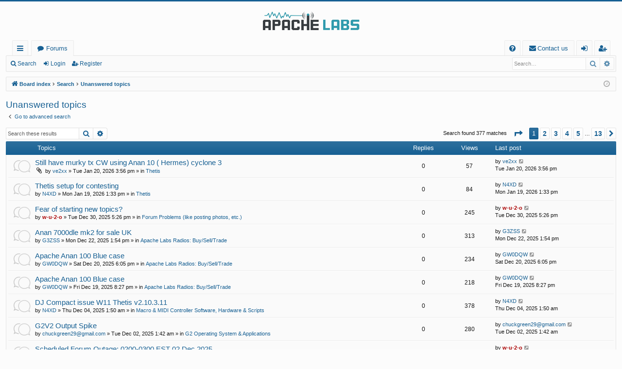

--- FILE ---
content_type: text/html; charset=UTF-8
request_url: https://community.apache-labs.com/search.php?search_id=unanswered&sid=c83e1cf52c33c7091fb38672962ce9be
body_size: 10237
content:
<!DOCTYPE html>
<html dir="ltr" lang="en-gb">
<head>
<meta charset="utf-8" />
<meta http-equiv="X-UA-Compatible" content="IE=edge">
<meta name="viewport" content="width=device-width, initial-scale=1" />

<title>Apache Labs Community Forum - Unanswered topics</title>




	<link rel="alternate" type="application/atom+xml" title="Feed - Apache Labs Community Forum" href="/feed?sid=3787614c977a46a1786f1e8f725247c8">			<link rel="alternate" type="application/atom+xml" title="Feed - New Topics" href="/feed/topics?sid=3787614c977a46a1786f1e8f725247c8">	<link rel="alternate" type="application/atom+xml" title="Feed - Active Topics" href="/feed/topics_active?sid=3787614c977a46a1786f1e8f725247c8">			

<!--
	phpBB style name: basic
	Based on style:   prosilver
	Original author:  Arty ( https://www.artodia.com )
	Modified by: 	  MrGaby
-->


<link href="./assets/css/font-awesome.min.css?assets_version=31" rel="stylesheet">
<link href="./styles/basic/theme/stylesheet.css?assets_version=31" rel="stylesheet">




<!--[if lte IE 9]>
	<link href="./styles/basic/theme/tweaks.css?assets_version=31" rel="stylesheet">
<![endif]-->




					<!-- Global site tag (gtag.js) - Google Analytics -->
		<script async src="https://www.googletagmanager.com/gtag/js?id=G-C90MSYH3PY"></script>
		<script>
			window.dataLayer = window.dataLayer || [];
			function gtag(){dataLayer.push(arguments);}
			gtag('js', new Date());

			gtag('config', 'G-C90MSYH3PY', {});
		</script>
	
</head>
<body id="phpbb" class="nojs notouch section-search ltr " data-online-text="Online">


	<a id="top" class="top-anchor" accesskey="t"></a>
	<div id="page-header" class="page-width">
		<div class="headerbar" role="banner">
					<div class="inner">

			<div id="site-description" class="site-description">
				<a id="logo" class="logo" href="./index.php?sid=3787614c977a46a1786f1e8f725247c8" title="Board index">
					<img src="./styles/basic/theme/images/logo.png" data-src-hd="./styles/basic/theme/images/logo_hd.png" alt="Apache Labs Community Forum"/>
				</a>
				<p class="sitename">Apache Labs Community Forum</p>
				<p></p>
				<p class="skiplink"><a href="#start_here">Skip to content</a></p>
			</div>

																		
			</div>
					</div>


				


<div class="navbar tabbed not-static" role="navigation">
	<div class="inner page-width">
		<div class="nav-tabs" data-current-page="search">
			<ul class="leftside">
				<li id="quick-links" class="quick-links tab responsive-menu dropdown-container">
					<a href="#" class="nav-link dropdown-trigger">Quick links</a>
					<div class="dropdown">
						<div class="pointer"><div class="pointer-inner"></div></div>
						<ul class="dropdown-contents" role="menu">
								
			<li class="separator"></li>
													<li>
								<a href="./search.php?search_id=unanswered&amp;sid=3787614c977a46a1786f1e8f725247c8" role="menuitem">
									<i class="icon fa-file-o fa-fw icon-gray" aria-hidden="true"></i><span>Unanswered topics</span>
								</a>
							</li>
							<li>
								<a href="./search.php?search_id=active_topics&amp;sid=3787614c977a46a1786f1e8f725247c8" role="menuitem">
									<i class="icon fa-file-o fa-fw icon-blue" aria-hidden="true"></i><span>Active topics</span>
								</a>
							</li>
							<li class="separator"></li>
							<li>
								<a href="./search.php?sid=3787614c977a46a1786f1e8f725247c8" role="menuitem">
									<i class="icon fa-search fa-fw" aria-hidden="true"></i><span>Search</span>
								</a>
							</li>	
	
													</ul>
					</div>
				</li>
												<li class="tab forums selected" data-responsive-class="small-icon icon-forums">
					<a class="nav-link" href="./index.php?sid=3787614c977a46a1786f1e8f725247c8">Forums</a>
				</li>
											</ul>
			<ul class="rightside" role="menu">
								<li class="tab faq" data-select-match="faq" data-responsive-class="small-icon icon-faq">
					<a class="nav-link" href="/help/faq?sid=3787614c977a46a1786f1e8f725247c8" rel="help" title="Frequently Asked Questions" role="menuitem">
						<i class="icon fa-question-circle fa-fw" aria-hidden="true"></i><span>FAQ</span>
					</a>
				</li>
					<li class="" data-last-responsive="true">
		<a href="/contactadmin?sid=3787614c977a46a1786f1e8f725247c8" role="menuitem">
			<i class="icon fa-envelope fa-fw" aria-hidden="true"></i><span>Contact us</span>
		</a>
	</li>
																					<li class="tab login"  data-skip-responsive="true" data-select-match="login"><a class="nav-link" href="./ucp.php?mode=login&amp;redirect=search.php%3Fsearch_id%3Dunanswered&amp;sid=3787614c977a46a1786f1e8f725247c8" title="Login" accesskey="x" role="menuitem">Login</a></li>
											<li class="tab register" data-skip-responsive="true" data-select-match="register"><a class="nav-link" href="./ucp.php?mode=register&amp;sid=3787614c977a46a1786f1e8f725247c8" role="menuitem">Register</a></li>
																	</ul>
		</div>
	</div>
</div>

<div class="navbar secondary with-search">
	<ul role="menubar">
											<li class="small-icon icon-search responsive-hide"><a href="./search.php?sid=3787614c977a46a1786f1e8f725247c8">Search</a></li>
														<li class="small-icon icon-login"><a href="./ucp.php?mode=login&amp;redirect=search.php%3Fsearch_id%3Dunanswered&amp;sid=3787614c977a46a1786f1e8f725247c8" title="Login">Login</a></li>
									<li class="small-icon icon-register"><a href="./ucp.php?mode=register&amp;sid=3787614c977a46a1786f1e8f725247c8">Register</a></li>
									
					<li class="search-box not-responsive">			<div id="search-box" class="search-box search-header" role="search">
				<form action="./search.php?sid=3787614c977a46a1786f1e8f725247c8" method="get" id="search">
				<fieldset>
					<input name="keywords" id="keywords" type="search" maxlength="128" title="Search for keywords" class="inputbox search tiny" size="20" value="" placeholder="Search…" />
					<button class="button button-search" type="submit" title="Search">
						<i class="icon fa-search fa-fw" aria-hidden="true"></i><span class="sr-only">Search</span>
					</button>
					<a href="./search.php?sid=3787614c977a46a1786f1e8f725247c8" class="button button-search-end" title="Advanced search">
						<i class="icon fa-cog fa-fw" aria-hidden="true"></i><span class="sr-only">Advanced search</span>
					</a>
					<input type="hidden" name="sid" value="3787614c977a46a1786f1e8f725247c8" />

				</fieldset>
				</form>
			</div>
			</li>
			</ul>
</div>

	</div>

<div id="wrap" class="page-width">

	
	<a id="start_here" class="top-anchor"></a>
	<div id="page-body" class="page-body" role="main">
		<div class="navbar">
	<ul id="nav-breadcrumbs" class="nav-breadcrumbs linklist navlinks" role="menubar">
				
		
		<li class="breadcrumbs" itemscope itemtype="https://schema.org/BreadcrumbList">

			
						<span class="crumb" itemtype="https://schema.org/ListItem" itemprop="itemListElement" itemscope><a itemprop="item" href="./index.php?sid=3787614c977a46a1786f1e8f725247c8" accesskey="h" data-navbar-reference="index"><i class="icon fa-home fa-fw"></i><span itemprop="name">Board index</span></a><meta itemprop="position" content="1" /></span>

									
						<span class="crumb" itemtype="https://schema.org/ListItem" itemprop="itemListElement" itemscope><a itemprop="item" href="./search.php?sid=3787614c977a46a1786f1e8f725247c8"><span itemprop="name">Search</span></a><meta itemprop="position" content="2" /></span>
												
						<span class="crumb" itemtype="https://schema.org/ListItem" itemprop="itemListElement" itemscope><a itemprop="item" href="./search.php?search_id=unanswered&amp;sid=3787614c977a46a1786f1e8f725247c8"><span itemprop="name">Unanswered topics</span></a><meta itemprop="position" content="3" /></span>
						
			
		</li>

		
		
			<li class="rightside responsive-search">
				<a href="./search.php?sid=3787614c977a46a1786f1e8f725247c8" title="View the advanced search options" role="menuitem">
					<i class="icon fa-search fa-fw" aria-hidden="true"></i><span class="sr-only">Search</span>
				</a>
			</li>
				<li class="rightside dropdown-container icon-only">
			<a href="#" class="dropdown-trigger time" title="It is currently Thu Jan 22, 2026 4:43 pm"><i class="fa fa-clock-o"></i></a>
			<div class="dropdown">
				<div class="pointer"><div class="pointer-inner"></div></div>
				<ul class="dropdown-contents">
					<li>It is currently Thu Jan 22, 2026 4:43 pm</li>
					<li>All times are <span title="UTC">UTC</span></li>
				</ul>
			</div>
		</li>
	</ul>
</div>

		
		

<h2 class="searchresults-title">Unanswered topics</h2>

	<p class="advanced-search-link">
		<a class="arrow-left" href="./search.php?sid=3787614c977a46a1786f1e8f725247c8" title="Advanced search">
			<i class="icon fa-angle-left fa-fw icon-black" aria-hidden="true"></i><span>Go to advanced search</span>
		</a>
	</p>


	<div class="action-bar bar-top">

			<div class="search-box" role="search">
			<form method="post" action="./search.php?st=0&amp;sk=t&amp;sd=d&amp;sr=topics&amp;sid=3787614c977a46a1786f1e8f725247c8&amp;search_id=unanswered">
			<fieldset>
				<input class="inputbox search tiny" type="search" name="add_keywords" id="add_keywords" value="" placeholder="Search these results" />
				<button class="button button-search" type="submit" title="Search">
					<i class="icon fa-search fa-fw" aria-hidden="true"></i><span class="sr-only">Search</span>
				</button>
				<a href="./search.php?sid=3787614c977a46a1786f1e8f725247c8" class="button button-search-end" title="Advanced search">
					<i class="icon fa-cog fa-fw" aria-hidden="true"></i><span class="sr-only">Advanced search</span>
				</a>
			</fieldset>
			</form>
		</div>
	
		
		<div class="pagination">
						Search found 377 matches
							<ul>
	<li class="dropdown-container dropdown-button-control dropdown-page-jump page-jump">
		<a class="button button-icon-only dropdown-trigger" href="#" title="Click to jump to page…" role="button"><i class="icon fa-level-down fa-rotate-270" aria-hidden="true"></i><span class="sr-only">Page <strong>1</strong> of <strong>13</strong></span></a>
		<div class="dropdown">
			<div class="pointer"><div class="pointer-inner"></div></div>
			<ul class="dropdown-contents">
				<li>Jump to page:</li>
				<li class="page-jump-form">
					<input type="number" name="page-number" min="1" max="999999" title="Enter the page number you wish to go to" class="inputbox tiny" data-per-page="30" data-base-url=".&#x2F;search.php&#x3F;st&#x3D;0&amp;amp&#x3B;sk&#x3D;t&amp;amp&#x3B;sd&#x3D;d&amp;amp&#x3B;sr&#x3D;topics&amp;amp&#x3B;sid&#x3D;3787614c977a46a1786f1e8f725247c8&amp;amp&#x3B;search_id&#x3D;unanswered" data-start-name="start" />
					<input class="button2" value="Go" type="button" />
				</li>
			</ul>
		</div>
	</li>
		<li class="active"><span>1</span></li>
				<li><a class="button" href="./search.php?st=0&amp;sk=t&amp;sd=d&amp;sr=topics&amp;sid=3787614c977a46a1786f1e8f725247c8&amp;search_id=unanswered&amp;start=30" role="button">2</a></li>
				<li><a class="button" href="./search.php?st=0&amp;sk=t&amp;sd=d&amp;sr=topics&amp;sid=3787614c977a46a1786f1e8f725247c8&amp;search_id=unanswered&amp;start=60" role="button">3</a></li>
				<li><a class="button" href="./search.php?st=0&amp;sk=t&amp;sd=d&amp;sr=topics&amp;sid=3787614c977a46a1786f1e8f725247c8&amp;search_id=unanswered&amp;start=90" role="button">4</a></li>
				<li><a class="button" href="./search.php?st=0&amp;sk=t&amp;sd=d&amp;sr=topics&amp;sid=3787614c977a46a1786f1e8f725247c8&amp;search_id=unanswered&amp;start=120" role="button">5</a></li>
			<li class="ellipsis" role="separator"><span>…</span></li>
				<li><a class="button" href="./search.php?st=0&amp;sk=t&amp;sd=d&amp;sr=topics&amp;sid=3787614c977a46a1786f1e8f725247c8&amp;search_id=unanswered&amp;start=360" role="button">13</a></li>
				<li class="arrow next"><a class="button button-icon-only" href="./search.php?st=0&amp;sk=t&amp;sd=d&amp;sr=topics&amp;sid=3787614c977a46a1786f1e8f725247c8&amp;search_id=unanswered&amp;start=30" rel="next" role="button"><i class="icon fa-chevron-right fa-fw" aria-hidden="true"></i><span class="sr-only">Next</span></a></li>
	</ul>
					</div>
	</div>


		<div class="forumbg">

		<div class="inner">
		<ul class="topiclist">
			<li class="header">
				<dl class="row-item">
					<dt><div class="list-inner">Topics</div></dt>
					<dd class="posts">Replies</dd>
					<dd class="views">Views</dd>
					<dd class="lastpost"><span>Last post</span></dd>
				</dl>
			</li>
		</ul>
		<ul class="topiclist topics">

								<li class="row bg1">
				<dl class="row-item topic_read">
					<dt title="There are no new unread posts for this topic.">
												<div class="list-inner">
																					<a href="./viewtopic.php?t=5511&amp;sid=3787614c977a46a1786f1e8f725247c8" class="topictitle">Still have murky tx  CW using Anan 10 ( Hermes) cyclone 3</a>
																												<br />
							
															<div class="responsive-show" style="display: none;">
									Last post by <a href="./memberlist.php?mode=viewprofile&amp;u=1013&amp;sid=3787614c977a46a1786f1e8f725247c8" class="username">ve2xx</a> &laquo; <a href="./viewtopic.php?p=32730&amp;sid=3787614c977a46a1786f1e8f725247c8#p32730" title="Go to last post"><time datetime="2026-01-20T15:56:54+00:00">Tue Jan 20, 2026 3:56 pm</time></a>
									<br />Posted in <a href="./viewforum.php?f=9&amp;sid=3787614c977a46a1786f1e8f725247c8">Thetis</a>
								</div>
														
							<div class="responsive-hide left-box">
																<i class="icon fa-paperclip fa-fw" aria-hidden="true"></i>																by <a href="./memberlist.php?mode=viewprofile&amp;u=1013&amp;sid=3787614c977a46a1786f1e8f725247c8" class="username">ve2xx</a> &raquo; <time datetime="2026-01-20T15:56:54+00:00">Tue Jan 20, 2026 3:56 pm</time> &raquo; in <a href="./viewforum.php?f=9&amp;sid=3787614c977a46a1786f1e8f725247c8">Thetis</a>
															</div>

							
													</div>
					</dt>
					<dd class="posts">0 <dfn>Replies</dfn></dd>
					<dd class="views">57 <dfn>Views</dfn></dd>
					<dd class="lastpost">
						<span><dfn>Last post </dfn>by <a href="./memberlist.php?mode=viewprofile&amp;u=1013&amp;sid=3787614c977a46a1786f1e8f725247c8" class="username">ve2xx</a>															<a href="./viewtopic.php?p=32730&amp;sid=3787614c977a46a1786f1e8f725247c8#p32730" title="Go to last post">
									<i class="icon fa-external-link-square fa-fw icon-lightgray icon-md" aria-hidden="true"></i><span class="sr-only"></span>
								</a>
														<br /><time datetime="2026-01-20T15:56:54+00:00">Tue Jan 20, 2026 3:56 pm</time>
						</span>
					</dd>
				</dl>
			</li>
											<li class="row bg2">
				<dl class="row-item topic_read">
					<dt title="There are no new unread posts for this topic.">
												<div class="list-inner">
																					<a href="./viewtopic.php?t=5509&amp;sid=3787614c977a46a1786f1e8f725247c8" class="topictitle">Thetis setup for contesting</a>
																												<br />
							
															<div class="responsive-show" style="display: none;">
									Last post by <a href="./memberlist.php?mode=viewprofile&amp;u=1728&amp;sid=3787614c977a46a1786f1e8f725247c8" class="username">N4XD</a> &laquo; <a href="./viewtopic.php?p=32721&amp;sid=3787614c977a46a1786f1e8f725247c8#p32721" title="Go to last post"><time datetime="2026-01-19T13:33:50+00:00">Mon Jan 19, 2026 1:33 pm</time></a>
									<br />Posted in <a href="./viewforum.php?f=9&amp;sid=3787614c977a46a1786f1e8f725247c8">Thetis</a>
								</div>
														
							<div class="responsive-hide left-box">
																																by <a href="./memberlist.php?mode=viewprofile&amp;u=1728&amp;sid=3787614c977a46a1786f1e8f725247c8" class="username">N4XD</a> &raquo; <time datetime="2026-01-19T13:33:50+00:00">Mon Jan 19, 2026 1:33 pm</time> &raquo; in <a href="./viewforum.php?f=9&amp;sid=3787614c977a46a1786f1e8f725247c8">Thetis</a>
															</div>

							
													</div>
					</dt>
					<dd class="posts">0 <dfn>Replies</dfn></dd>
					<dd class="views">84 <dfn>Views</dfn></dd>
					<dd class="lastpost">
						<span><dfn>Last post </dfn>by <a href="./memberlist.php?mode=viewprofile&amp;u=1728&amp;sid=3787614c977a46a1786f1e8f725247c8" class="username">N4XD</a>															<a href="./viewtopic.php?p=32721&amp;sid=3787614c977a46a1786f1e8f725247c8#p32721" title="Go to last post">
									<i class="icon fa-external-link-square fa-fw icon-lightgray icon-md" aria-hidden="true"></i><span class="sr-only"></span>
								</a>
														<br /><time datetime="2026-01-19T13:33:50+00:00">Mon Jan 19, 2026 1:33 pm</time>
						</span>
					</dd>
				</dl>
			</li>
											<li class="row bg1">
				<dl class="row-item topic_read">
					<dt title="There are no new unread posts for this topic.">
												<div class="list-inner">
																					<a href="./viewtopic.php?t=5494&amp;sid=3787614c977a46a1786f1e8f725247c8" class="topictitle">Fear of starting new topics?</a>
																												<br />
							
															<div class="responsive-show" style="display: none;">
									Last post by <a href="./memberlist.php?mode=viewprofile&amp;u=375&amp;sid=3787614c977a46a1786f1e8f725247c8" style="color: #AA0000;" class="username-coloured">w-u-2-o</a> &laquo; <a href="./viewtopic.php?p=32610&amp;sid=3787614c977a46a1786f1e8f725247c8#p32610" title="Go to last post"><time datetime="2025-12-30T17:26:20+00:00">Tue Dec 30, 2025 5:26 pm</time></a>
									<br />Posted in <a href="./viewforum.php?f=39&amp;sid=3787614c977a46a1786f1e8f725247c8">Forum Problems (like posting photos, etc.)</a>
								</div>
														
							<div class="responsive-hide left-box">
																																by <a href="./memberlist.php?mode=viewprofile&amp;u=375&amp;sid=3787614c977a46a1786f1e8f725247c8" style="color: #AA0000;" class="username-coloured">w-u-2-o</a> &raquo; <time datetime="2025-12-30T17:26:20+00:00">Tue Dec 30, 2025 5:26 pm</time> &raquo; in <a href="./viewforum.php?f=39&amp;sid=3787614c977a46a1786f1e8f725247c8">Forum Problems (like posting photos, etc.)</a>
															</div>

							
													</div>
					</dt>
					<dd class="posts">0 <dfn>Replies</dfn></dd>
					<dd class="views">245 <dfn>Views</dfn></dd>
					<dd class="lastpost">
						<span><dfn>Last post </dfn>by <a href="./memberlist.php?mode=viewprofile&amp;u=375&amp;sid=3787614c977a46a1786f1e8f725247c8" style="color: #AA0000;" class="username-coloured">w-u-2-o</a>															<a href="./viewtopic.php?p=32610&amp;sid=3787614c977a46a1786f1e8f725247c8#p32610" title="Go to last post">
									<i class="icon fa-external-link-square fa-fw icon-lightgray icon-md" aria-hidden="true"></i><span class="sr-only"></span>
								</a>
														<br /><time datetime="2025-12-30T17:26:20+00:00">Tue Dec 30, 2025 5:26 pm</time>
						</span>
					</dd>
				</dl>
			</li>
											<li class="row bg2">
				<dl class="row-item topic_read">
					<dt title="There are no new unread posts for this topic.">
												<div class="list-inner">
																					<a href="./viewtopic.php?t=5490&amp;sid=3787614c977a46a1786f1e8f725247c8" class="topictitle">Anan 7000dle mk2 for sale UK</a>
																												<br />
							
															<div class="responsive-show" style="display: none;">
									Last post by <a href="./memberlist.php?mode=viewprofile&amp;u=2774&amp;sid=3787614c977a46a1786f1e8f725247c8" class="username">G3ZSS</a> &laquo; <a href="./viewtopic.php?p=32585&amp;sid=3787614c977a46a1786f1e8f725247c8#p32585" title="Go to last post"><time datetime="2025-12-22T13:54:13+00:00">Mon Dec 22, 2025 1:54 pm</time></a>
									<br />Posted in <a href="./viewforum.php?f=26&amp;sid=3787614c977a46a1786f1e8f725247c8">Apache Labs Radios: Buy/Sell/Trade</a>
								</div>
														
							<div class="responsive-hide left-box">
																																by <a href="./memberlist.php?mode=viewprofile&amp;u=2774&amp;sid=3787614c977a46a1786f1e8f725247c8" class="username">G3ZSS</a> &raquo; <time datetime="2025-12-22T13:54:13+00:00">Mon Dec 22, 2025 1:54 pm</time> &raquo; in <a href="./viewforum.php?f=26&amp;sid=3787614c977a46a1786f1e8f725247c8">Apache Labs Radios: Buy/Sell/Trade</a>
															</div>

							
													</div>
					</dt>
					<dd class="posts">0 <dfn>Replies</dfn></dd>
					<dd class="views">313 <dfn>Views</dfn></dd>
					<dd class="lastpost">
						<span><dfn>Last post </dfn>by <a href="./memberlist.php?mode=viewprofile&amp;u=2774&amp;sid=3787614c977a46a1786f1e8f725247c8" class="username">G3ZSS</a>															<a href="./viewtopic.php?p=32585&amp;sid=3787614c977a46a1786f1e8f725247c8#p32585" title="Go to last post">
									<i class="icon fa-external-link-square fa-fw icon-lightgray icon-md" aria-hidden="true"></i><span class="sr-only"></span>
								</a>
														<br /><time datetime="2025-12-22T13:54:13+00:00">Mon Dec 22, 2025 1:54 pm</time>
						</span>
					</dd>
				</dl>
			</li>
											<li class="row bg1">
				<dl class="row-item topic_read">
					<dt title="There are no new unread posts for this topic.">
												<div class="list-inner">
																					<a href="./viewtopic.php?t=5488&amp;sid=3787614c977a46a1786f1e8f725247c8" class="topictitle">Apache Anan 100 Blue case</a>
																												<br />
							
															<div class="responsive-show" style="display: none;">
									Last post by <a href="./memberlist.php?mode=viewprofile&amp;u=777&amp;sid=3787614c977a46a1786f1e8f725247c8" class="username">GW0DQW</a> &laquo; <a href="./viewtopic.php?p=32572&amp;sid=3787614c977a46a1786f1e8f725247c8#p32572" title="Go to last post"><time datetime="2025-12-20T18:05:50+00:00">Sat Dec 20, 2025 6:05 pm</time></a>
									<br />Posted in <a href="./viewforum.php?f=26&amp;sid=3787614c977a46a1786f1e8f725247c8">Apache Labs Radios: Buy/Sell/Trade</a>
								</div>
														
							<div class="responsive-hide left-box">
																																by <a href="./memberlist.php?mode=viewprofile&amp;u=777&amp;sid=3787614c977a46a1786f1e8f725247c8" class="username">GW0DQW</a> &raquo; <time datetime="2025-12-20T18:05:50+00:00">Sat Dec 20, 2025 6:05 pm</time> &raquo; in <a href="./viewforum.php?f=26&amp;sid=3787614c977a46a1786f1e8f725247c8">Apache Labs Radios: Buy/Sell/Trade</a>
															</div>

							
													</div>
					</dt>
					<dd class="posts">0 <dfn>Replies</dfn></dd>
					<dd class="views">234 <dfn>Views</dfn></dd>
					<dd class="lastpost">
						<span><dfn>Last post </dfn>by <a href="./memberlist.php?mode=viewprofile&amp;u=777&amp;sid=3787614c977a46a1786f1e8f725247c8" class="username">GW0DQW</a>															<a href="./viewtopic.php?p=32572&amp;sid=3787614c977a46a1786f1e8f725247c8#p32572" title="Go to last post">
									<i class="icon fa-external-link-square fa-fw icon-lightgray icon-md" aria-hidden="true"></i><span class="sr-only"></span>
								</a>
														<br /><time datetime="2025-12-20T18:05:50+00:00">Sat Dec 20, 2025 6:05 pm</time>
						</span>
					</dd>
				</dl>
			</li>
											<li class="row bg2">
				<dl class="row-item topic_read">
					<dt title="There are no new unread posts for this topic.">
												<div class="list-inner">
																					<a href="./viewtopic.php?t=5486&amp;sid=3787614c977a46a1786f1e8f725247c8" class="topictitle">Apache Anan 100 Blue case</a>
																												<br />
							
															<div class="responsive-show" style="display: none;">
									Last post by <a href="./memberlist.php?mode=viewprofile&amp;u=777&amp;sid=3787614c977a46a1786f1e8f725247c8" class="username">GW0DQW</a> &laquo; <a href="./viewtopic.php?p=32566&amp;sid=3787614c977a46a1786f1e8f725247c8#p32566" title="Go to last post"><time datetime="2025-12-19T20:27:57+00:00">Fri Dec 19, 2025 8:27 pm</time></a>
									<br />Posted in <a href="./viewforum.php?f=26&amp;sid=3787614c977a46a1786f1e8f725247c8">Apache Labs Radios: Buy/Sell/Trade</a>
								</div>
														
							<div class="responsive-hide left-box">
																																by <a href="./memberlist.php?mode=viewprofile&amp;u=777&amp;sid=3787614c977a46a1786f1e8f725247c8" class="username">GW0DQW</a> &raquo; <time datetime="2025-12-19T20:27:57+00:00">Fri Dec 19, 2025 8:27 pm</time> &raquo; in <a href="./viewforum.php?f=26&amp;sid=3787614c977a46a1786f1e8f725247c8">Apache Labs Radios: Buy/Sell/Trade</a>
															</div>

							
													</div>
					</dt>
					<dd class="posts">0 <dfn>Replies</dfn></dd>
					<dd class="views">218 <dfn>Views</dfn></dd>
					<dd class="lastpost">
						<span><dfn>Last post </dfn>by <a href="./memberlist.php?mode=viewprofile&amp;u=777&amp;sid=3787614c977a46a1786f1e8f725247c8" class="username">GW0DQW</a>															<a href="./viewtopic.php?p=32566&amp;sid=3787614c977a46a1786f1e8f725247c8#p32566" title="Go to last post">
									<i class="icon fa-external-link-square fa-fw icon-lightgray icon-md" aria-hidden="true"></i><span class="sr-only"></span>
								</a>
														<br /><time datetime="2025-12-19T20:27:57+00:00">Fri Dec 19, 2025 8:27 pm</time>
						</span>
					</dd>
				</dl>
			</li>
											<li class="row bg1">
				<dl class="row-item topic_read">
					<dt title="There are no new unread posts for this topic.">
												<div class="list-inner">
																					<a href="./viewtopic.php?t=5475&amp;sid=3787614c977a46a1786f1e8f725247c8" class="topictitle">DJ Compact issue W11 Thetis v2.10.3.11</a>
																												<br />
							
															<div class="responsive-show" style="display: none;">
									Last post by <a href="./memberlist.php?mode=viewprofile&amp;u=1728&amp;sid=3787614c977a46a1786f1e8f725247c8" class="username">N4XD</a> &laquo; <a href="./viewtopic.php?p=32496&amp;sid=3787614c977a46a1786f1e8f725247c8#p32496" title="Go to last post"><time datetime="2025-12-04T01:50:28+00:00">Thu Dec 04, 2025 1:50 am</time></a>
									<br />Posted in <a href="./viewforum.php?f=33&amp;sid=3787614c977a46a1786f1e8f725247c8">Macro &amp; MIDI Controller Software, Hardware &amp; Scripts</a>
								</div>
														
							<div class="responsive-hide left-box">
																																by <a href="./memberlist.php?mode=viewprofile&amp;u=1728&amp;sid=3787614c977a46a1786f1e8f725247c8" class="username">N4XD</a> &raquo; <time datetime="2025-12-04T01:50:28+00:00">Thu Dec 04, 2025 1:50 am</time> &raquo; in <a href="./viewforum.php?f=33&amp;sid=3787614c977a46a1786f1e8f725247c8">Macro &amp; MIDI Controller Software, Hardware &amp; Scripts</a>
															</div>

							
													</div>
					</dt>
					<dd class="posts">0 <dfn>Replies</dfn></dd>
					<dd class="views">378 <dfn>Views</dfn></dd>
					<dd class="lastpost">
						<span><dfn>Last post </dfn>by <a href="./memberlist.php?mode=viewprofile&amp;u=1728&amp;sid=3787614c977a46a1786f1e8f725247c8" class="username">N4XD</a>															<a href="./viewtopic.php?p=32496&amp;sid=3787614c977a46a1786f1e8f725247c8#p32496" title="Go to last post">
									<i class="icon fa-external-link-square fa-fw icon-lightgray icon-md" aria-hidden="true"></i><span class="sr-only"></span>
								</a>
														<br /><time datetime="2025-12-04T01:50:28+00:00">Thu Dec 04, 2025 1:50 am</time>
						</span>
					</dd>
				</dl>
			</li>
											<li class="row bg2">
				<dl class="row-item topic_read">
					<dt title="There are no new unread posts for this topic.">
												<div class="list-inner">
																					<a href="./viewtopic.php?t=5474&amp;sid=3787614c977a46a1786f1e8f725247c8" class="topictitle">G2V2 Output Spike</a>
																												<br />
							
															<div class="responsive-show" style="display: none;">
									Last post by <a href="./memberlist.php?mode=viewprofile&amp;u=2742&amp;sid=3787614c977a46a1786f1e8f725247c8" class="username">chuckgreen29@gmail.com</a> &laquo; <a href="./viewtopic.php?p=32492&amp;sid=3787614c977a46a1786f1e8f725247c8#p32492" title="Go to last post"><time datetime="2025-12-02T01:42:45+00:00">Tue Dec 02, 2025 1:42 am</time></a>
									<br />Posted in <a href="./viewforum.php?f=48&amp;sid=3787614c977a46a1786f1e8f725247c8">G2 Operating System &amp; Applications</a>
								</div>
														
							<div class="responsive-hide left-box">
																																by <a href="./memberlist.php?mode=viewprofile&amp;u=2742&amp;sid=3787614c977a46a1786f1e8f725247c8" class="username">chuckgreen29@gmail.com</a> &raquo; <time datetime="2025-12-02T01:42:45+00:00">Tue Dec 02, 2025 1:42 am</time> &raquo; in <a href="./viewforum.php?f=48&amp;sid=3787614c977a46a1786f1e8f725247c8">G2 Operating System &amp; Applications</a>
															</div>

							
													</div>
					</dt>
					<dd class="posts">0 <dfn>Replies</dfn></dd>
					<dd class="views">280 <dfn>Views</dfn></dd>
					<dd class="lastpost">
						<span><dfn>Last post </dfn>by <a href="./memberlist.php?mode=viewprofile&amp;u=2742&amp;sid=3787614c977a46a1786f1e8f725247c8" class="username">chuckgreen29@gmail.com</a>															<a href="./viewtopic.php?p=32492&amp;sid=3787614c977a46a1786f1e8f725247c8#p32492" title="Go to last post">
									<i class="icon fa-external-link-square fa-fw icon-lightgray icon-md" aria-hidden="true"></i><span class="sr-only"></span>
								</a>
														<br /><time datetime="2025-12-02T01:42:45+00:00">Tue Dec 02, 2025 1:42 am</time>
						</span>
					</dd>
				</dl>
			</li>
											<li class="row bg1">
				<dl class="row-item topic_read">
					<dt title="There are no new unread posts for this topic.">
												<div class="list-inner">
																					<a href="./viewtopic.php?t=5472&amp;sid=3787614c977a46a1786f1e8f725247c8" class="topictitle">Scheduled Forum Outage: 0200-0300 EST 02 Dec 2025</a>
																												<br />
							
															<div class="responsive-show" style="display: none;">
									Last post by <a href="./memberlist.php?mode=viewprofile&amp;u=375&amp;sid=3787614c977a46a1786f1e8f725247c8" style="color: #AA0000;" class="username-coloured">w-u-2-o</a> &laquo; <a href="./viewtopic.php?p=32479&amp;sid=3787614c977a46a1786f1e8f725247c8#p32479" title="Go to last post"><time datetime="2025-11-28T14:03:57+00:00">Fri Nov 28, 2025 2:03 pm</time></a>
									<br />Posted in <a href="./viewforum.php?f=39&amp;sid=3787614c977a46a1786f1e8f725247c8">Forum Problems (like posting photos, etc.)</a>
								</div>
														
							<div class="responsive-hide left-box">
																																by <a href="./memberlist.php?mode=viewprofile&amp;u=375&amp;sid=3787614c977a46a1786f1e8f725247c8" style="color: #AA0000;" class="username-coloured">w-u-2-o</a> &raquo; <time datetime="2025-11-28T14:03:57+00:00">Fri Nov 28, 2025 2:03 pm</time> &raquo; in <a href="./viewforum.php?f=39&amp;sid=3787614c977a46a1786f1e8f725247c8">Forum Problems (like posting photos, etc.)</a>
															</div>

							
													</div>
					</dt>
					<dd class="posts">0 <dfn>Replies</dfn></dd>
					<dd class="views">486 <dfn>Views</dfn></dd>
					<dd class="lastpost">
						<span><dfn>Last post </dfn>by <a href="./memberlist.php?mode=viewprofile&amp;u=375&amp;sid=3787614c977a46a1786f1e8f725247c8" style="color: #AA0000;" class="username-coloured">w-u-2-o</a>															<a href="./viewtopic.php?p=32479&amp;sid=3787614c977a46a1786f1e8f725247c8#p32479" title="Go to last post">
									<i class="icon fa-external-link-square fa-fw icon-lightgray icon-md" aria-hidden="true"></i><span class="sr-only"></span>
								</a>
														<br /><time datetime="2025-11-28T14:03:57+00:00">Fri Nov 28, 2025 2:03 pm</time>
						</span>
					</dd>
				</dl>
			</li>
											<li class="row bg2">
				<dl class="row-item topic_read">
					<dt title="There are no new unread posts for this topic.">
												<div class="list-inner">
																					<a href="./viewtopic.php?t=5461&amp;sid=3787614c977a46a1786f1e8f725247c8" class="topictitle">G2 Ultra button definitions</a>
																												<br />
							
															<div class="responsive-show" style="display: none;">
									Last post by <a href="./memberlist.php?mode=viewprofile&amp;u=2758&amp;sid=3787614c977a46a1786f1e8f725247c8" class="username">Joel1</a> &laquo; <a href="./viewtopic.php?p=32436&amp;sid=3787614c977a46a1786f1e8f725247c8#p32436" title="Go to last post"><time datetime="2025-11-10T01:53:29+00:00">Mon Nov 10, 2025 1:53 am</time></a>
									<br />Posted in <a href="./viewforum.php?f=9&amp;sid=3787614c977a46a1786f1e8f725247c8">Thetis</a>
								</div>
														
							<div class="responsive-hide left-box">
																																by <a href="./memberlist.php?mode=viewprofile&amp;u=2758&amp;sid=3787614c977a46a1786f1e8f725247c8" class="username">Joel1</a> &raquo; <time datetime="2025-11-10T01:53:29+00:00">Mon Nov 10, 2025 1:53 am</time> &raquo; in <a href="./viewforum.php?f=9&amp;sid=3787614c977a46a1786f1e8f725247c8">Thetis</a>
															</div>

							
													</div>
					</dt>
					<dd class="posts">0 <dfn>Replies</dfn></dd>
					<dd class="views">371 <dfn>Views</dfn></dd>
					<dd class="lastpost">
						<span><dfn>Last post </dfn>by <a href="./memberlist.php?mode=viewprofile&amp;u=2758&amp;sid=3787614c977a46a1786f1e8f725247c8" class="username">Joel1</a>															<a href="./viewtopic.php?p=32436&amp;sid=3787614c977a46a1786f1e8f725247c8#p32436" title="Go to last post">
									<i class="icon fa-external-link-square fa-fw icon-lightgray icon-md" aria-hidden="true"></i><span class="sr-only"></span>
								</a>
														<br /><time datetime="2025-11-10T01:53:29+00:00">Mon Nov 10, 2025 1:53 am</time>
						</span>
					</dd>
				</dl>
			</li>
											<li class="row bg1">
				<dl class="row-item topic_read">
					<dt title="There are no new unread posts for this topic.">
												<div class="list-inner">
																					<a href="./viewtopic.php?t=5457&amp;sid=3787614c977a46a1786f1e8f725247c8" class="topictitle">CMD2A and thetis APF bandwidth bug??</a>
																												<br />
							
															<div class="responsive-show" style="display: none;">
									Last post by <a href="./memberlist.php?mode=viewprofile&amp;u=1728&amp;sid=3787614c977a46a1786f1e8f725247c8" class="username">N4XD</a> &laquo; <a href="./viewtopic.php?p=32414&amp;sid=3787614c977a46a1786f1e8f725247c8#p32414" title="Go to last post"><time datetime="2025-11-02T00:09:43+00:00">Sun Nov 02, 2025 12:09 am</time></a>
									<br />Posted in <a href="./viewforum.php?f=33&amp;sid=3787614c977a46a1786f1e8f725247c8">Macro &amp; MIDI Controller Software, Hardware &amp; Scripts</a>
								</div>
														
							<div class="responsive-hide left-box">
																																by <a href="./memberlist.php?mode=viewprofile&amp;u=1728&amp;sid=3787614c977a46a1786f1e8f725247c8" class="username">N4XD</a> &raquo; <time datetime="2025-11-02T00:09:43+00:00">Sun Nov 02, 2025 12:09 am</time> &raquo; in <a href="./viewforum.php?f=33&amp;sid=3787614c977a46a1786f1e8f725247c8">Macro &amp; MIDI Controller Software, Hardware &amp; Scripts</a>
															</div>

							
													</div>
					</dt>
					<dd class="posts">0 <dfn>Replies</dfn></dd>
					<dd class="views">794 <dfn>Views</dfn></dd>
					<dd class="lastpost">
						<span><dfn>Last post </dfn>by <a href="./memberlist.php?mode=viewprofile&amp;u=1728&amp;sid=3787614c977a46a1786f1e8f725247c8" class="username">N4XD</a>															<a href="./viewtopic.php?p=32414&amp;sid=3787614c977a46a1786f1e8f725247c8#p32414" title="Go to last post">
									<i class="icon fa-external-link-square fa-fw icon-lightgray icon-md" aria-hidden="true"></i><span class="sr-only"></span>
								</a>
														<br /><time datetime="2025-11-02T00:09:43+00:00">Sun Nov 02, 2025 12:09 am</time>
						</span>
					</dd>
				</dl>
			</li>
											<li class="row bg2">
				<dl class="row-item topic_read">
					<dt title="There are no new unread posts for this topic.">
												<div class="list-inner">
																					<a href="./viewtopic.php?t=5454&amp;sid=3787614c977a46a1786f1e8f725247c8" class="topictitle">Noise when MOX is turned on Thetis</a>
																												<br />
							
															<div class="responsive-show" style="display: none;">
									Last post by <a href="./memberlist.php?mode=viewprofile&amp;u=1174&amp;sid=3787614c977a46a1786f1e8f725247c8" class="username">qst</a> &laquo; <a href="./viewtopic.php?p=32406&amp;sid=3787614c977a46a1786f1e8f725247c8#p32406" title="Go to last post"><time datetime="2025-10-31T08:55:12+00:00">Fri Oct 31, 2025 8:55 am</time></a>
									<br />Posted in <a href="./viewforum.php?f=12&amp;sid=3787614c977a46a1786f1e8f725247c8">Microphones, Speakers &amp; Audio Hardware</a>
								</div>
														
							<div class="responsive-hide left-box">
																																by <a href="./memberlist.php?mode=viewprofile&amp;u=1174&amp;sid=3787614c977a46a1786f1e8f725247c8" class="username">qst</a> &raquo; <time datetime="2025-10-31T08:55:12+00:00">Fri Oct 31, 2025 8:55 am</time> &raquo; in <a href="./viewforum.php?f=12&amp;sid=3787614c977a46a1786f1e8f725247c8">Microphones, Speakers &amp; Audio Hardware</a>
															</div>

							
													</div>
					</dt>
					<dd class="posts">0 <dfn>Replies</dfn></dd>
					<dd class="views">701 <dfn>Views</dfn></dd>
					<dd class="lastpost">
						<span><dfn>Last post </dfn>by <a href="./memberlist.php?mode=viewprofile&amp;u=1174&amp;sid=3787614c977a46a1786f1e8f725247c8" class="username">qst</a>															<a href="./viewtopic.php?p=32406&amp;sid=3787614c977a46a1786f1e8f725247c8#p32406" title="Go to last post">
									<i class="icon fa-external-link-square fa-fw icon-lightgray icon-md" aria-hidden="true"></i><span class="sr-only"></span>
								</a>
														<br /><time datetime="2025-10-31T08:55:12+00:00">Fri Oct 31, 2025 8:55 am</time>
						</span>
					</dd>
				</dl>
			</li>
											<li class="row bg1">
				<dl class="row-item topic_read">
					<dt title="There are no new unread posts for this topic.">
												<div class="list-inner">
																					<a href="./viewtopic.php?t=5450&amp;sid=3787614c977a46a1786f1e8f725247c8" class="topictitle">G2 Ultra front panels stops working after piHPSDR upgrade</a>
																												<br />
							
															<div class="responsive-show" style="display: none;">
									Last post by <a href="./memberlist.php?mode=viewprofile&amp;u=1520&amp;sid=3787614c977a46a1786f1e8f725247c8" class="username">laurencebarker</a> &laquo; <a href="./viewtopic.php?p=32384&amp;sid=3787614c977a46a1786f1e8f725247c8#p32384" title="Go to last post"><time datetime="2025-10-23T19:40:12+00:00">Thu Oct 23, 2025 7:40 pm</time></a>
									<br />Posted in <a href="./viewforum.php?f=48&amp;sid=3787614c977a46a1786f1e8f725247c8">G2 Operating System &amp; Applications</a>
								</div>
														
							<div class="responsive-hide left-box">
																																by <a href="./memberlist.php?mode=viewprofile&amp;u=1520&amp;sid=3787614c977a46a1786f1e8f725247c8" class="username">laurencebarker</a> &raquo; <time datetime="2025-10-23T19:40:12+00:00">Thu Oct 23, 2025 7:40 pm</time> &raquo; in <a href="./viewforum.php?f=48&amp;sid=3787614c977a46a1786f1e8f725247c8">G2 Operating System &amp; Applications</a>
															</div>

							
													</div>
					</dt>
					<dd class="posts">0 <dfn>Replies</dfn></dd>
					<dd class="views">634 <dfn>Views</dfn></dd>
					<dd class="lastpost">
						<span><dfn>Last post </dfn>by <a href="./memberlist.php?mode=viewprofile&amp;u=1520&amp;sid=3787614c977a46a1786f1e8f725247c8" class="username">laurencebarker</a>															<a href="./viewtopic.php?p=32384&amp;sid=3787614c977a46a1786f1e8f725247c8#p32384" title="Go to last post">
									<i class="icon fa-external-link-square fa-fw icon-lightgray icon-md" aria-hidden="true"></i><span class="sr-only"></span>
								</a>
														<br /><time datetime="2025-10-23T19:40:12+00:00">Thu Oct 23, 2025 7:40 pm</time>
						</span>
					</dd>
				</dl>
			</li>
											<li class="row bg2">
				<dl class="row-item topic_read">
					<dt title="There are no new unread posts for this topic.">
												<div class="list-inner">
																					<a href="./viewtopic.php?t=5435&amp;sid=3787614c977a46a1786f1e8f725247c8" class="topictitle">PIHPSDR  on Linux Mint</a>
																												<br />
							
															<div class="responsive-show" style="display: none;">
									Last post by <a href="./memberlist.php?mode=viewprofile&amp;u=2017&amp;sid=3787614c977a46a1786f1e8f725247c8" class="username">Trucker</a> &laquo; <a href="./viewtopic.php?p=32291&amp;sid=3787614c977a46a1786f1e8f725247c8#p32291" title="Go to last post"><time datetime="2025-10-02T22:51:06+00:00">Thu Oct 02, 2025 10:51 pm</time></a>
									<br />Posted in <a href="./viewforum.php?f=7&amp;sid=3787614c977a46a1786f1e8f725247c8">piHPSDR</a>
								</div>
														
							<div class="responsive-hide left-box">
																<i class="icon fa-paperclip fa-fw" aria-hidden="true"></i>																by <a href="./memberlist.php?mode=viewprofile&amp;u=2017&amp;sid=3787614c977a46a1786f1e8f725247c8" class="username">Trucker</a> &raquo; <time datetime="2025-10-02T22:51:06+00:00">Thu Oct 02, 2025 10:51 pm</time> &raquo; in <a href="./viewforum.php?f=7&amp;sid=3787614c977a46a1786f1e8f725247c8">piHPSDR</a>
															</div>

							
													</div>
					</dt>
					<dd class="posts">0 <dfn>Replies</dfn></dd>
					<dd class="views">978 <dfn>Views</dfn></dd>
					<dd class="lastpost">
						<span><dfn>Last post </dfn>by <a href="./memberlist.php?mode=viewprofile&amp;u=2017&amp;sid=3787614c977a46a1786f1e8f725247c8" class="username">Trucker</a>															<a href="./viewtopic.php?p=32291&amp;sid=3787614c977a46a1786f1e8f725247c8#p32291" title="Go to last post">
									<i class="icon fa-external-link-square fa-fw icon-lightgray icon-md" aria-hidden="true"></i><span class="sr-only"></span>
								</a>
														<br /><time datetime="2025-10-02T22:51:06+00:00">Thu Oct 02, 2025 10:51 pm</time>
						</span>
					</dd>
				</dl>
			</li>
											<li class="row bg1">
				<dl class="row-item topic_read">
					<dt title="There are no new unread posts for this topic.">
												<div class="list-inner">
																					<a href="./viewtopic.php?t=5432&amp;sid=3787614c977a46a1786f1e8f725247c8" class="topictitle">Anan G2 Ultra RX</a>
																												<br />
							
															<div class="responsive-show" style="display: none;">
									Last post by <a href="./memberlist.php?mode=viewprofile&amp;u=2758&amp;sid=3787614c977a46a1786f1e8f725247c8" class="username">Joel1</a> &laquo; <a href="./viewtopic.php?p=32259&amp;sid=3787614c977a46a1786f1e8f725247c8#p32259" title="Go to last post"><time datetime="2025-09-21T22:34:41+00:00">Sun Sep 21, 2025 10:34 pm</time></a>
									<br />Posted in <a href="./viewforum.php?f=46&amp;sid=3787614c977a46a1786f1e8f725247c8">Apache-specific Hardware Discussions</a>
								</div>
														
							<div class="responsive-hide left-box">
																																by <a href="./memberlist.php?mode=viewprofile&amp;u=2758&amp;sid=3787614c977a46a1786f1e8f725247c8" class="username">Joel1</a> &raquo; <time datetime="2025-09-21T22:34:41+00:00">Sun Sep 21, 2025 10:34 pm</time> &raquo; in <a href="./viewforum.php?f=46&amp;sid=3787614c977a46a1786f1e8f725247c8">Apache-specific Hardware Discussions</a>
															</div>

							
													</div>
					</dt>
					<dd class="posts">0 <dfn>Replies</dfn></dd>
					<dd class="views">1155 <dfn>Views</dfn></dd>
					<dd class="lastpost">
						<span><dfn>Last post </dfn>by <a href="./memberlist.php?mode=viewprofile&amp;u=2758&amp;sid=3787614c977a46a1786f1e8f725247c8" class="username">Joel1</a>															<a href="./viewtopic.php?p=32259&amp;sid=3787614c977a46a1786f1e8f725247c8#p32259" title="Go to last post">
									<i class="icon fa-external-link-square fa-fw icon-lightgray icon-md" aria-hidden="true"></i><span class="sr-only"></span>
								</a>
														<br /><time datetime="2025-09-21T22:34:41+00:00">Sun Sep 21, 2025 10:34 pm</time>
						</span>
					</dd>
				</dl>
			</li>
											<li class="row bg2">
				<dl class="row-item topic_read">
					<dt title="There are no new unread posts for this topic.">
												<div class="list-inner">
																					<a href="./viewtopic.php?t=5431&amp;sid=3787614c977a46a1786f1e8f725247c8" class="topictitle">ctr2.lynovation.com/ctr2-midi/</a>
																												<br />
							
															<div class="responsive-show" style="display: none;">
									Last post by <a href="./memberlist.php?mode=viewprofile&amp;u=769&amp;sid=3787614c977a46a1786f1e8f725247c8" class="username">OE3JRC</a> &laquo; <a href="./viewtopic.php?p=32252&amp;sid=3787614c977a46a1786f1e8f725247c8#p32252" title="Go to last post"><time datetime="2025-09-20T20:59:13+00:00">Sat Sep 20, 2025 8:59 pm</time></a>
									<br />Posted in <a href="./viewforum.php?f=33&amp;sid=3787614c977a46a1786f1e8f725247c8">Macro &amp; MIDI Controller Software, Hardware &amp; Scripts</a>
								</div>
														
							<div class="responsive-hide left-box">
																																by <a href="./memberlist.php?mode=viewprofile&amp;u=769&amp;sid=3787614c977a46a1786f1e8f725247c8" class="username">OE3JRC</a> &raquo; <time datetime="2025-09-20T20:59:13+00:00">Sat Sep 20, 2025 8:59 pm</time> &raquo; in <a href="./viewforum.php?f=33&amp;sid=3787614c977a46a1786f1e8f725247c8">Macro &amp; MIDI Controller Software, Hardware &amp; Scripts</a>
															</div>

							
													</div>
					</dt>
					<dd class="posts">0 <dfn>Replies</dfn></dd>
					<dd class="views">945 <dfn>Views</dfn></dd>
					<dd class="lastpost">
						<span><dfn>Last post </dfn>by <a href="./memberlist.php?mode=viewprofile&amp;u=769&amp;sid=3787614c977a46a1786f1e8f725247c8" class="username">OE3JRC</a>															<a href="./viewtopic.php?p=32252&amp;sid=3787614c977a46a1786f1e8f725247c8#p32252" title="Go to last post">
									<i class="icon fa-external-link-square fa-fw icon-lightgray icon-md" aria-hidden="true"></i><span class="sr-only"></span>
								</a>
														<br /><time datetime="2025-09-20T20:59:13+00:00">Sat Sep 20, 2025 8:59 pm</time>
						</span>
					</dd>
				</dl>
			</li>
											<li class="row bg1">
				<dl class="row-item topic_read">
					<dt title="There are no new unread posts for this topic.">
												<div class="list-inner">
																					<a href="./viewtopic.php?t=5426&amp;sid=3787614c977a46a1786f1e8f725247c8" class="topictitle">UPDATE #3: COMPLETED! Zombie &amp; Duplicate Accounts Removal</a>
																												<br />
							
															<div class="responsive-show" style="display: none;">
									Last post by <a href="./memberlist.php?mode=viewprofile&amp;u=375&amp;sid=3787614c977a46a1786f1e8f725247c8" style="color: #AA0000;" class="username-coloured">w-u-2-o</a> &laquo; <a href="./viewtopic.php?p=32219&amp;sid=3787614c977a46a1786f1e8f725247c8#p32219" title="Go to last post"><time datetime="2025-09-14T14:21:25+00:00">Sun Sep 14, 2025 2:21 pm</time></a>
									<br />Posted in <a href="./viewforum.php?f=3&amp;sid=3787614c977a46a1786f1e8f725247c8">Apache Labs News</a>
								</div>
														
							<div class="responsive-hide left-box">
																																by <a href="./memberlist.php?mode=viewprofile&amp;u=375&amp;sid=3787614c977a46a1786f1e8f725247c8" style="color: #AA0000;" class="username-coloured">w-u-2-o</a> &raquo; <time datetime="2025-09-14T14:21:25+00:00">Sun Sep 14, 2025 2:21 pm</time> &raquo; in <a href="./viewforum.php?f=3&amp;sid=3787614c977a46a1786f1e8f725247c8">Apache Labs News</a>
															</div>

							
													</div>
					</dt>
					<dd class="posts">0 <dfn>Replies</dfn></dd>
					<dd class="views">1779 <dfn>Views</dfn></dd>
					<dd class="lastpost">
						<span><dfn>Last post </dfn>by <a href="./memberlist.php?mode=viewprofile&amp;u=375&amp;sid=3787614c977a46a1786f1e8f725247c8" style="color: #AA0000;" class="username-coloured">w-u-2-o</a>															<a href="./viewtopic.php?p=32219&amp;sid=3787614c977a46a1786f1e8f725247c8#p32219" title="Go to last post">
									<i class="icon fa-external-link-square fa-fw icon-lightgray icon-md" aria-hidden="true"></i><span class="sr-only"></span>
								</a>
														<br /><time datetime="2025-09-14T14:21:25+00:00">Sun Sep 14, 2025 2:21 pm</time>
						</span>
					</dd>
				</dl>
			</li>
											<li class="row bg2">
				<dl class="row-item topic_read">
					<dt title="There are no new unread posts for this topic.">
												<div class="list-inner">
																					<a href="./viewtopic.php?t=5419&amp;sid=3787614c977a46a1786f1e8f725247c8" class="topictitle">Transceiver Switch and SO2R Controller</a>
																												<br />
							
															<div class="responsive-show" style="display: none;">
									Last post by <a href="./memberlist.php?mode=viewprofile&amp;u=2377&amp;sid=3787614c977a46a1786f1e8f725247c8" class="username">AK1MD</a> &laquo; <a href="./viewtopic.php?p=32151&amp;sid=3787614c977a46a1786f1e8f725247c8#p32151" title="Go to last post"><time datetime="2025-09-08T05:10:45+00:00">Mon Sep 08, 2025 5:10 am</time></a>
									<br />Posted in <a href="./viewforum.php?f=46&amp;sid=3787614c977a46a1786f1e8f725247c8">Apache-specific Hardware Discussions</a>
								</div>
														
							<div class="responsive-hide left-box">
																																by <a href="./memberlist.php?mode=viewprofile&amp;u=2377&amp;sid=3787614c977a46a1786f1e8f725247c8" class="username">AK1MD</a> &raquo; <time datetime="2025-09-08T05:10:45+00:00">Mon Sep 08, 2025 5:10 am</time> &raquo; in <a href="./viewforum.php?f=46&amp;sid=3787614c977a46a1786f1e8f725247c8">Apache-specific Hardware Discussions</a>
															</div>

							
													</div>
					</dt>
					<dd class="posts">0 <dfn>Replies</dfn></dd>
					<dd class="views">1061 <dfn>Views</dfn></dd>
					<dd class="lastpost">
						<span><dfn>Last post </dfn>by <a href="./memberlist.php?mode=viewprofile&amp;u=2377&amp;sid=3787614c977a46a1786f1e8f725247c8" class="username">AK1MD</a>															<a href="./viewtopic.php?p=32151&amp;sid=3787614c977a46a1786f1e8f725247c8#p32151" title="Go to last post">
									<i class="icon fa-external-link-square fa-fw icon-lightgray icon-md" aria-hidden="true"></i><span class="sr-only"></span>
								</a>
														<br /><time datetime="2025-09-08T05:10:45+00:00">Mon Sep 08, 2025 5:10 am</time>
						</span>
					</dd>
				</dl>
			</li>
											<li class="row bg1">
				<dl class="row-item topic_read">
					<dt title="There are no new unread posts for this topic.">
												<div class="list-inner">
																					<a href="./viewtopic.php?t=5415&amp;sid=3787614c977a46a1786f1e8f725247c8" class="topictitle">WTB - 7000DLE MK II or III (black face)</a>
																												<br />
							
															<div class="responsive-show" style="display: none;">
									Last post by <a href="./memberlist.php?mode=viewprofile&amp;u=2739&amp;sid=3787614c977a46a1786f1e8f725247c8" class="username">vk2qv</a> &laquo; <a href="./viewtopic.php?p=32124&amp;sid=3787614c977a46a1786f1e8f725247c8#p32124" title="Go to last post"><time datetime="2025-09-03T23:39:22+00:00">Wed Sep 03, 2025 11:39 pm</time></a>
									<br />Posted in <a href="./viewforum.php?f=26&amp;sid=3787614c977a46a1786f1e8f725247c8">Apache Labs Radios: Buy/Sell/Trade</a>
								</div>
														
							<div class="responsive-hide left-box">
																																by <a href="./memberlist.php?mode=viewprofile&amp;u=2739&amp;sid=3787614c977a46a1786f1e8f725247c8" class="username">vk2qv</a> &raquo; <time datetime="2025-09-03T23:39:22+00:00">Wed Sep 03, 2025 11:39 pm</time> &raquo; in <a href="./viewforum.php?f=26&amp;sid=3787614c977a46a1786f1e8f725247c8">Apache Labs Radios: Buy/Sell/Trade</a>
															</div>

							
													</div>
					</dt>
					<dd class="posts">0 <dfn>Replies</dfn></dd>
					<dd class="views">1549 <dfn>Views</dfn></dd>
					<dd class="lastpost">
						<span><dfn>Last post </dfn>by <a href="./memberlist.php?mode=viewprofile&amp;u=2739&amp;sid=3787614c977a46a1786f1e8f725247c8" class="username">vk2qv</a>															<a href="./viewtopic.php?p=32124&amp;sid=3787614c977a46a1786f1e8f725247c8#p32124" title="Go to last post">
									<i class="icon fa-external-link-square fa-fw icon-lightgray icon-md" aria-hidden="true"></i><span class="sr-only"></span>
								</a>
														<br /><time datetime="2025-09-03T23:39:22+00:00">Wed Sep 03, 2025 11:39 pm</time>
						</span>
					</dd>
				</dl>
			</li>
											<li class="row bg2">
				<dl class="row-item topic_read">
					<dt title="There are no new unread posts for this topic.">
												<div class="list-inner">
																					<a href="./viewtopic.php?t=5404&amp;sid=3787614c977a46a1786f1e8f725247c8" class="topictitle">Pihpsdr external controls not working</a>
																												<br />
							
															<div class="responsive-show" style="display: none;">
									Last post by <a href="./memberlist.php?mode=viewprofile&amp;u=2678&amp;sid=3787614c977a46a1786f1e8f725247c8" class="username">Dave30Mac</a> &laquo; <a href="./viewtopic.php?p=32036&amp;sid=3787614c977a46a1786f1e8f725247c8#p32036" title="Go to last post"><time datetime="2025-08-03T10:37:36+00:00">Sun Aug 03, 2025 10:37 am</time></a>
									<br />Posted in <a href="./viewforum.php?f=7&amp;sid=3787614c977a46a1786f1e8f725247c8">piHPSDR</a>
								</div>
														
							<div class="responsive-hide left-box">
																																by <a href="./memberlist.php?mode=viewprofile&amp;u=2678&amp;sid=3787614c977a46a1786f1e8f725247c8" class="username">Dave30Mac</a> &raquo; <time datetime="2025-08-03T10:37:36+00:00">Sun Aug 03, 2025 10:37 am</time> &raquo; in <a href="./viewforum.php?f=7&amp;sid=3787614c977a46a1786f1e8f725247c8">piHPSDR</a>
															</div>

							
													</div>
					</dt>
					<dd class="posts">0 <dfn>Replies</dfn></dd>
					<dd class="views">964 <dfn>Views</dfn></dd>
					<dd class="lastpost">
						<span><dfn>Last post </dfn>by <a href="./memberlist.php?mode=viewprofile&amp;u=2678&amp;sid=3787614c977a46a1786f1e8f725247c8" class="username">Dave30Mac</a>															<a href="./viewtopic.php?p=32036&amp;sid=3787614c977a46a1786f1e8f725247c8#p32036" title="Go to last post">
									<i class="icon fa-external-link-square fa-fw icon-lightgray icon-md" aria-hidden="true"></i><span class="sr-only"></span>
								</a>
														<br /><time datetime="2025-08-03T10:37:36+00:00">Sun Aug 03, 2025 10:37 am</time>
						</span>
					</dd>
				</dl>
			</li>
											<li class="row bg1">
				<dl class="row-item topic_read">
					<dt title="There are no new unread posts for this topic.">
												<div class="list-inner">
																					<a href="./viewtopic.php?t=5398&amp;sid=3787614c977a46a1786f1e8f725247c8" class="topictitle">8000dle idle (quiescent) current keyed no drive</a>
																												<br />
							
															<div class="responsive-show" style="display: none;">
									Last post by <a href="./memberlist.php?mode=viewprofile&amp;u=2677&amp;sid=3787614c977a46a1786f1e8f725247c8" class="username">cys</a> &laquo; <a href="./viewtopic.php?p=32013&amp;sid=3787614c977a46a1786f1e8f725247c8#p32013" title="Go to last post"><time datetime="2025-07-25T04:19:48+00:00">Fri Jul 25, 2025 4:19 am</time></a>
									<br />Posted in <a href="./viewforum.php?f=46&amp;sid=3787614c977a46a1786f1e8f725247c8">Apache-specific Hardware Discussions</a>
								</div>
														
							<div class="responsive-hide left-box">
																																by <a href="./memberlist.php?mode=viewprofile&amp;u=2677&amp;sid=3787614c977a46a1786f1e8f725247c8" class="username">cys</a> &raquo; <time datetime="2025-07-25T04:19:48+00:00">Fri Jul 25, 2025 4:19 am</time> &raquo; in <a href="./viewforum.php?f=46&amp;sid=3787614c977a46a1786f1e8f725247c8">Apache-specific Hardware Discussions</a>
															</div>

							
													</div>
					</dt>
					<dd class="posts">0 <dfn>Replies</dfn></dd>
					<dd class="views">1027 <dfn>Views</dfn></dd>
					<dd class="lastpost">
						<span><dfn>Last post </dfn>by <a href="./memberlist.php?mode=viewprofile&amp;u=2677&amp;sid=3787614c977a46a1786f1e8f725247c8" class="username">cys</a>															<a href="./viewtopic.php?p=32013&amp;sid=3787614c977a46a1786f1e8f725247c8#p32013" title="Go to last post">
									<i class="icon fa-external-link-square fa-fw icon-lightgray icon-md" aria-hidden="true"></i><span class="sr-only"></span>
								</a>
														<br /><time datetime="2025-07-25T04:19:48+00:00">Fri Jul 25, 2025 4:19 am</time>
						</span>
					</dd>
				</dl>
			</li>
											<li class="row bg2">
				<dl class="row-item topic_read">
					<dt title="There are no new unread posts for this topic.">
												<div class="list-inner">
																					<a href="./viewtopic.php?t=5394&amp;sid=3787614c977a46a1786f1e8f725247c8" class="topictitle">G2 running PiHPSDR - output serial frequency data for SteppIR</a>
																												<br />
							
															<div class="responsive-show" style="display: none;">
									Last post by <a href="./memberlist.php?mode=viewprofile&amp;u=2737&amp;sid=3787614c977a46a1786f1e8f725247c8" class="username">NdMcCollough</a> &laquo; <a href="./viewtopic.php?p=31982&amp;sid=3787614c977a46a1786f1e8f725247c8#p31982" title="Go to last post"><time datetime="2025-07-14T18:07:25+00:00">Mon Jul 14, 2025 6:07 pm</time></a>
									<br />Posted in <a href="./viewforum.php?f=48&amp;sid=3787614c977a46a1786f1e8f725247c8">G2 Operating System &amp; Applications</a>
								</div>
														
							<div class="responsive-hide left-box">
																																by <a href="./memberlist.php?mode=viewprofile&amp;u=2737&amp;sid=3787614c977a46a1786f1e8f725247c8" class="username">NdMcCollough</a> &raquo; <time datetime="2025-07-14T18:07:25+00:00">Mon Jul 14, 2025 6:07 pm</time> &raquo; in <a href="./viewforum.php?f=48&amp;sid=3787614c977a46a1786f1e8f725247c8">G2 Operating System &amp; Applications</a>
															</div>

							
													</div>
					</dt>
					<dd class="posts">0 <dfn>Replies</dfn></dd>
					<dd class="views">2251 <dfn>Views</dfn></dd>
					<dd class="lastpost">
						<span><dfn>Last post </dfn>by <a href="./memberlist.php?mode=viewprofile&amp;u=2737&amp;sid=3787614c977a46a1786f1e8f725247c8" class="username">NdMcCollough</a>															<a href="./viewtopic.php?p=31982&amp;sid=3787614c977a46a1786f1e8f725247c8#p31982" title="Go to last post">
									<i class="icon fa-external-link-square fa-fw icon-lightgray icon-md" aria-hidden="true"></i><span class="sr-only"></span>
								</a>
														<br /><time datetime="2025-07-14T18:07:25+00:00">Mon Jul 14, 2025 6:07 pm</time>
						</span>
					</dd>
				</dl>
			</li>
											<li class="row bg1">
				<dl class="row-item topic_read">
					<dt title="There are no new unread posts for this topic.">
												<div class="list-inner">
																					<a href="./viewtopic.php?t=5393&amp;sid=3787614c977a46a1786f1e8f725247c8" class="topictitle">Anan 7000 dle mk II</a>
																												<br />
							
															<div class="responsive-show" style="display: none;">
									Last post by <a href="./memberlist.php?mode=viewprofile&amp;u=1565&amp;sid=3787614c977a46a1786f1e8f725247c8" class="username">edmas</a> &laquo; <a href="./viewtopic.php?p=31964&amp;sid=3787614c977a46a1786f1e8f725247c8#p31964" title="Go to last post"><time datetime="2025-07-13T13:20:19+00:00">Sun Jul 13, 2025 1:20 pm</time></a>
									<br />Posted in <a href="./viewforum.php?f=26&amp;sid=3787614c977a46a1786f1e8f725247c8">Apache Labs Radios: Buy/Sell/Trade</a>
								</div>
														
							<div class="responsive-hide left-box">
																																by <a href="./memberlist.php?mode=viewprofile&amp;u=1565&amp;sid=3787614c977a46a1786f1e8f725247c8" class="username">edmas</a> &raquo; <time datetime="2025-07-13T13:20:19+00:00">Sun Jul 13, 2025 1:20 pm</time> &raquo; in <a href="./viewforum.php?f=26&amp;sid=3787614c977a46a1786f1e8f725247c8">Apache Labs Radios: Buy/Sell/Trade</a>
															</div>

							
													</div>
					</dt>
					<dd class="posts">0 <dfn>Replies</dfn></dd>
					<dd class="views">3023 <dfn>Views</dfn></dd>
					<dd class="lastpost">
						<span><dfn>Last post </dfn>by <a href="./memberlist.php?mode=viewprofile&amp;u=1565&amp;sid=3787614c977a46a1786f1e8f725247c8" class="username">edmas</a>															<a href="./viewtopic.php?p=31964&amp;sid=3787614c977a46a1786f1e8f725247c8#p31964" title="Go to last post">
									<i class="icon fa-external-link-square fa-fw icon-lightgray icon-md" aria-hidden="true"></i><span class="sr-only"></span>
								</a>
														<br /><time datetime="2025-07-13T13:20:19+00:00">Sun Jul 13, 2025 1:20 pm</time>
						</span>
					</dd>
				</dl>
			</li>
											<li class="row bg2">
				<dl class="row-item sticky_read">
					<dt title="There are no new unread posts for this topic.">
												<div class="list-inner">
																					<a href="./viewtopic.php?t=5389&amp;sid=3787614c977a46a1786f1e8f725247c8" class="topictitle">Please report any broken links in this topic</a>
																												<br />
							
															<div class="responsive-show" style="display: none;">
									Last post by <a href="./memberlist.php?mode=viewprofile&amp;u=375&amp;sid=3787614c977a46a1786f1e8f725247c8" style="color: #AA0000;" class="username-coloured">w-u-2-o</a> &laquo; <a href="./viewtopic.php?p=31933&amp;sid=3787614c977a46a1786f1e8f725247c8#p31933" title="Go to last post"><time datetime="2025-07-05T22:08:41+00:00">Sat Jul 05, 2025 10:08 pm</time></a>
									<br />Posted in <a href="./viewforum.php?f=39&amp;sid=3787614c977a46a1786f1e8f725247c8">Forum Problems (like posting photos, etc.)</a>
								</div>
														
							<div class="responsive-hide left-box">
																																by <a href="./memberlist.php?mode=viewprofile&amp;u=375&amp;sid=3787614c977a46a1786f1e8f725247c8" style="color: #AA0000;" class="username-coloured">w-u-2-o</a> &raquo; <time datetime="2025-07-05T22:08:41+00:00">Sat Jul 05, 2025 10:08 pm</time> &raquo; in <a href="./viewforum.php?f=39&amp;sid=3787614c977a46a1786f1e8f725247c8">Forum Problems (like posting photos, etc.)</a>
															</div>

							
													</div>
					</dt>
					<dd class="posts">0 <dfn>Replies</dfn></dd>
					<dd class="views">3777 <dfn>Views</dfn></dd>
					<dd class="lastpost">
						<span><dfn>Last post </dfn>by <a href="./memberlist.php?mode=viewprofile&amp;u=375&amp;sid=3787614c977a46a1786f1e8f725247c8" style="color: #AA0000;" class="username-coloured">w-u-2-o</a>															<a href="./viewtopic.php?p=31933&amp;sid=3787614c977a46a1786f1e8f725247c8#p31933" title="Go to last post">
									<i class="icon fa-external-link-square fa-fw icon-lightgray icon-md" aria-hidden="true"></i><span class="sr-only"></span>
								</a>
														<br /><time datetime="2025-07-05T22:08:41+00:00">Sat Jul 05, 2025 10:08 pm</time>
						</span>
					</dd>
				</dl>
			</li>
											<li class="row bg1">
				<dl class="row-item topic_read_locked">
					<dt title="This topic is locked, you cannot edit posts or make further replies.">
												<div class="list-inner">
																					<a href="./viewtopic.php?t=5382&amp;sid=3787614c977a46a1786f1e8f725247c8" class="topictitle">&gt;&gt;&gt; Thetis v2.10.3.10 - Final Release Now Available</a>
																												<br />
							
															<div class="responsive-show" style="display: none;">
									Last post by <a href="./memberlist.php?mode=viewprofile&amp;u=375&amp;sid=3787614c977a46a1786f1e8f725247c8" style="color: #AA0000;" class="username-coloured">w-u-2-o</a> &laquo; <a href="./viewtopic.php?p=31885&amp;sid=3787614c977a46a1786f1e8f725247c8#p31885" title="Go to last post"><time datetime="2025-06-29T12:08:41+00:00">Sun Jun 29, 2025 12:08 pm</time></a>
									<br />Posted in <a href="./viewforum.php?f=9&amp;sid=3787614c977a46a1786f1e8f725247c8">Thetis</a>
								</div>
														
							<div class="responsive-hide left-box">
																																by <a href="./memberlist.php?mode=viewprofile&amp;u=375&amp;sid=3787614c977a46a1786f1e8f725247c8" style="color: #AA0000;" class="username-coloured">w-u-2-o</a> &raquo; <time datetime="2025-06-29T12:08:41+00:00">Sun Jun 29, 2025 12:08 pm</time> &raquo; in <a href="./viewforum.php?f=9&amp;sid=3787614c977a46a1786f1e8f725247c8">Thetis</a>
															</div>

							
													</div>
					</dt>
					<dd class="posts">0 <dfn>Replies</dfn></dd>
					<dd class="views">3970 <dfn>Views</dfn></dd>
					<dd class="lastpost">
						<span><dfn>Last post </dfn>by <a href="./memberlist.php?mode=viewprofile&amp;u=375&amp;sid=3787614c977a46a1786f1e8f725247c8" style="color: #AA0000;" class="username-coloured">w-u-2-o</a>															<a href="./viewtopic.php?p=31885&amp;sid=3787614c977a46a1786f1e8f725247c8#p31885" title="Go to last post">
									<i class="icon fa-external-link-square fa-fw icon-lightgray icon-md" aria-hidden="true"></i><span class="sr-only"></span>
								</a>
														<br /><time datetime="2025-06-29T12:08:41+00:00">Sun Jun 29, 2025 12:08 pm</time>
						</span>
					</dd>
				</dl>
			</li>
											<li class="row bg2">
				<dl class="row-item topic_read">
					<dt title="There are no new unread posts for this topic.">
												<div class="list-inner">
																					<a href="./viewtopic.php?t=5379&amp;sid=3787614c977a46a1786f1e8f725247c8" class="topictitle">Spam and Bot protection upgraded</a>
																												<br />
							
															<div class="responsive-show" style="display: none;">
									Last post by <a href="./memberlist.php?mode=viewprofile&amp;u=375&amp;sid=3787614c977a46a1786f1e8f725247c8" style="color: #AA0000;" class="username-coloured">w-u-2-o</a> &laquo; <a href="./viewtopic.php?p=31876&amp;sid=3787614c977a46a1786f1e8f725247c8#p31876" title="Go to last post"><time datetime="2025-06-24T14:56:11+00:00">Tue Jun 24, 2025 2:56 pm</time></a>
									<br />Posted in <a href="./viewforum.php?f=39&amp;sid=3787614c977a46a1786f1e8f725247c8">Forum Problems (like posting photos, etc.)</a>
								</div>
														
							<div class="responsive-hide left-box">
																<i class="icon fa-paperclip fa-fw" aria-hidden="true"></i>																by <a href="./memberlist.php?mode=viewprofile&amp;u=375&amp;sid=3787614c977a46a1786f1e8f725247c8" style="color: #AA0000;" class="username-coloured">w-u-2-o</a> &raquo; <time datetime="2025-06-24T14:56:11+00:00">Tue Jun 24, 2025 2:56 pm</time> &raquo; in <a href="./viewforum.php?f=39&amp;sid=3787614c977a46a1786f1e8f725247c8">Forum Problems (like posting photos, etc.)</a>
															</div>

							
													</div>
					</dt>
					<dd class="posts">0 <dfn>Replies</dfn></dd>
					<dd class="views">2625 <dfn>Views</dfn></dd>
					<dd class="lastpost">
						<span><dfn>Last post </dfn>by <a href="./memberlist.php?mode=viewprofile&amp;u=375&amp;sid=3787614c977a46a1786f1e8f725247c8" style="color: #AA0000;" class="username-coloured">w-u-2-o</a>															<a href="./viewtopic.php?p=31876&amp;sid=3787614c977a46a1786f1e8f725247c8#p31876" title="Go to last post">
									<i class="icon fa-external-link-square fa-fw icon-lightgray icon-md" aria-hidden="true"></i><span class="sr-only"></span>
								</a>
														<br /><time datetime="2025-06-24T14:56:11+00:00">Tue Jun 24, 2025 2:56 pm</time>
						</span>
					</dd>
				</dl>
			</li>
											<li class="row bg1">
				<dl class="row-item topic_read">
					<dt title="There are no new unread posts for this topic.">
												<div class="list-inner">
																					<a href="./viewtopic.php?t=5377&amp;sid=3787614c977a46a1786f1e8f725247c8" class="topictitle">adc0 overloads</a>
																												<br />
							
															<div class="responsive-show" style="display: none;">
									Last post by <a href="./memberlist.php?mode=viewprofile&amp;u=2710&amp;sid=3787614c977a46a1786f1e8f725247c8" class="username">Stevejxl</a> &laquo; <a href="./viewtopic.php?p=31868&amp;sid=3787614c977a46a1786f1e8f725247c8#p31868" title="Go to last post"><time datetime="2025-06-21T12:28:21+00:00">Sat Jun 21, 2025 12:28 pm</time></a>
									<br />Posted in <a href="./viewforum.php?f=9&amp;sid=3787614c977a46a1786f1e8f725247c8">Thetis</a>
								</div>
														
							<div class="responsive-hide left-box">
																																by <a href="./memberlist.php?mode=viewprofile&amp;u=2710&amp;sid=3787614c977a46a1786f1e8f725247c8" class="username">Stevejxl</a> &raquo; <time datetime="2025-06-21T12:28:21+00:00">Sat Jun 21, 2025 12:28 pm</time> &raquo; in <a href="./viewforum.php?f=9&amp;sid=3787614c977a46a1786f1e8f725247c8">Thetis</a>
															</div>

							
													</div>
					</dt>
					<dd class="posts">0 <dfn>Replies</dfn></dd>
					<dd class="views">2895 <dfn>Views</dfn></dd>
					<dd class="lastpost">
						<span><dfn>Last post </dfn>by <a href="./memberlist.php?mode=viewprofile&amp;u=2710&amp;sid=3787614c977a46a1786f1e8f725247c8" class="username">Stevejxl</a>															<a href="./viewtopic.php?p=31868&amp;sid=3787614c977a46a1786f1e8f725247c8#p31868" title="Go to last post">
									<i class="icon fa-external-link-square fa-fw icon-lightgray icon-md" aria-hidden="true"></i><span class="sr-only"></span>
								</a>
														<br /><time datetime="2025-06-21T12:28:21+00:00">Sat Jun 21, 2025 12:28 pm</time>
						</span>
					</dd>
				</dl>
			</li>
											<li class="row bg2">
				<dl class="row-item topic_read">
					<dt title="There are no new unread posts for this topic.">
												<div class="list-inner">
																					<a href="./viewtopic.php?t=5369&amp;sid=3787614c977a46a1786f1e8f725247c8" class="topictitle">pihpsdr accessibility?</a>
																												<br />
							
															<div class="responsive-show" style="display: none;">
									Last post by <a href="./memberlist.php?mode=viewprofile&amp;u=2704&amp;sid=3787614c977a46a1786f1e8f725247c8" class="username">ai5os</a> &laquo; <a href="./viewtopic.php?p=31839&amp;sid=3787614c977a46a1786f1e8f725247c8#p31839" title="Go to last post"><time datetime="2025-06-03T02:08:28+00:00">Tue Jun 03, 2025 2:08 am</time></a>
									<br />Posted in <a href="./viewforum.php?f=7&amp;sid=3787614c977a46a1786f1e8f725247c8">piHPSDR</a>
								</div>
														
							<div class="responsive-hide left-box">
																																by <a href="./memberlist.php?mode=viewprofile&amp;u=2704&amp;sid=3787614c977a46a1786f1e8f725247c8" class="username">ai5os</a> &raquo; <time datetime="2025-06-03T02:08:28+00:00">Tue Jun 03, 2025 2:08 am</time> &raquo; in <a href="./viewforum.php?f=7&amp;sid=3787614c977a46a1786f1e8f725247c8">piHPSDR</a>
															</div>

							
													</div>
					</dt>
					<dd class="posts">0 <dfn>Replies</dfn></dd>
					<dd class="views">3233 <dfn>Views</dfn></dd>
					<dd class="lastpost">
						<span><dfn>Last post </dfn>by <a href="./memberlist.php?mode=viewprofile&amp;u=2704&amp;sid=3787614c977a46a1786f1e8f725247c8" class="username">ai5os</a>															<a href="./viewtopic.php?p=31839&amp;sid=3787614c977a46a1786f1e8f725247c8#p31839" title="Go to last post">
									<i class="icon fa-external-link-square fa-fw icon-lightgray icon-md" aria-hidden="true"></i><span class="sr-only"></span>
								</a>
														<br /><time datetime="2025-06-03T02:08:28+00:00">Tue Jun 03, 2025 2:08 am</time>
						</span>
					</dd>
				</dl>
			</li>
											<li class="row bg1">
				<dl class="row-item topic_read">
					<dt title="There are no new unread posts for this topic.">
												<div class="list-inner">
																					<a href="./viewtopic.php?t=5358&amp;sid=3787614c977a46a1786f1e8f725247c8" class="topictitle">Anan G2 Radio Definition for SDR Console?</a>
																												<br />
							
															<div class="responsive-show" style="display: none;">
									Last post by <a href="./memberlist.php?mode=viewprofile&amp;u=1704&amp;sid=3787614c977a46a1786f1e8f725247c8" class="username">KA5KKT</a> &laquo; <a href="./viewtopic.php?p=31781&amp;sid=3787614c977a46a1786f1e8f725247c8#p31781" title="Go to last post"><time datetime="2025-05-01T23:10:38+00:00">Thu May 01, 2025 11:10 pm</time></a>
									<br />Posted in <a href="./viewforum.php?f=8&amp;sid=3787614c977a46a1786f1e8f725247c8">SDR Console</a>
								</div>
														
							<div class="responsive-hide left-box">
																																by <a href="./memberlist.php?mode=viewprofile&amp;u=1704&amp;sid=3787614c977a46a1786f1e8f725247c8" class="username">KA5KKT</a> &raquo; <time datetime="2025-05-01T23:10:38+00:00">Thu May 01, 2025 11:10 pm</time> &raquo; in <a href="./viewforum.php?f=8&amp;sid=3787614c977a46a1786f1e8f725247c8">SDR Console</a>
															</div>

							
													</div>
					</dt>
					<dd class="posts">0 <dfn>Replies</dfn></dd>
					<dd class="views">7429 <dfn>Views</dfn></dd>
					<dd class="lastpost">
						<span><dfn>Last post </dfn>by <a href="./memberlist.php?mode=viewprofile&amp;u=1704&amp;sid=3787614c977a46a1786f1e8f725247c8" class="username">KA5KKT</a>															<a href="./viewtopic.php?p=31781&amp;sid=3787614c977a46a1786f1e8f725247c8#p31781" title="Go to last post">
									<i class="icon fa-external-link-square fa-fw icon-lightgray icon-md" aria-hidden="true"></i><span class="sr-only"></span>
								</a>
														<br /><time datetime="2025-05-01T23:10:38+00:00">Thu May 01, 2025 11:10 pm</time>
						</span>
					</dd>
				</dl>
			</li>
											<li class="row bg2">
				<dl class="row-item topic_read">
					<dt title="There are no new unread posts for this topic.">
												<div class="list-inner">
																					<a href="./viewtopic.php?t=5349&amp;sid=3787614c977a46a1786f1e8f725247c8" class="topictitle">WTB Anan 100</a>
																												<br />
							
															<div class="responsive-show" style="display: none;">
									Last post by <a href="./memberlist.php?mode=viewprofile&amp;u=1519&amp;sid=3787614c977a46a1786f1e8f725247c8" class="username">K4LCD</a> &laquo; <a href="./viewtopic.php?p=31713&amp;sid=3787614c977a46a1786f1e8f725247c8#p31713" title="Go to last post"><time datetime="2025-03-30T20:10:21+00:00">Sun Mar 30, 2025 8:10 pm</time></a>
									<br />Posted in <a href="./viewforum.php?f=26&amp;sid=3787614c977a46a1786f1e8f725247c8">Apache Labs Radios: Buy/Sell/Trade</a>
								</div>
														
							<div class="responsive-hide left-box">
																																by <a href="./memberlist.php?mode=viewprofile&amp;u=1519&amp;sid=3787614c977a46a1786f1e8f725247c8" class="username">K4LCD</a> &raquo; <time datetime="2025-03-30T20:10:21+00:00">Sun Mar 30, 2025 8:10 pm</time> &raquo; in <a href="./viewforum.php?f=26&amp;sid=3787614c977a46a1786f1e8f725247c8">Apache Labs Radios: Buy/Sell/Trade</a>
															</div>

							
													</div>
					</dt>
					<dd class="posts">0 <dfn>Replies</dfn></dd>
					<dd class="views">10291 <dfn>Views</dfn></dd>
					<dd class="lastpost">
						<span><dfn>Last post </dfn>by <a href="./memberlist.php?mode=viewprofile&amp;u=1519&amp;sid=3787614c977a46a1786f1e8f725247c8" class="username">K4LCD</a>															<a href="./viewtopic.php?p=31713&amp;sid=3787614c977a46a1786f1e8f725247c8#p31713" title="Go to last post">
									<i class="icon fa-external-link-square fa-fw icon-lightgray icon-md" aria-hidden="true"></i><span class="sr-only"></span>
								</a>
														<br /><time datetime="2025-03-30T20:10:21+00:00">Sun Mar 30, 2025 8:10 pm</time>
						</span>
					</dd>
				</dl>
			</li>
							</ul>

		</div>
	</div>
	

<div class="action-bar bottom">
		<form method="post" action="./search.php?st=0&amp;sk=t&amp;sd=d&amp;sr=topics&amp;sid=3787614c977a46a1786f1e8f725247c8&amp;search_id=unanswered">
		<div class="dropdown-container dropdown-container-left dropdown-button-control sort-tools">
	<span title="Display and sorting options" class="button button-secondary dropdown-trigger dropdown-select">
		<i class="icon fa-sort-amount-asc fa-fw" aria-hidden="true"></i>
		<span class="caret"><i class="icon fa-sort-down fa-fw" aria-hidden="true"></i></span>
	</span>
	<div class="dropdown hidden">
		<div class="pointer"><div class="pointer-inner"></div></div>
		<div class="dropdown-contents">
			<fieldset class="display-options">
							<label>Display: <select name="st" id="st"><option value="0" selected="selected">All results</option><option value="1">1 day</option><option value="7">7 days</option><option value="14">2 weeks</option><option value="30">1 month</option><option value="90">3 months</option><option value="180">6 months</option><option value="365">1 year</option></select></label>
								<label>Sort by: <select name="sk" id="sk"><option value="a">Author</option><option value="t" selected="selected">Post time</option><option value="f">Forum</option><option value="i">Topic title</option><option value="s">Post subject</option></select></label>
				<label>Direction: <select name="sd" id="sd"><option value="a">Ascending</option><option value="d" selected="selected">Descending</option></select></label>
								<hr class="dashed" />
				<input type="submit" class="button2" name="sort" value="Go" />
						</fieldset>
		</div>
	</div>
</div>
	</form>
		
	<div class="pagination">
		Search found 377 matches
					<ul>
	<li class="dropdown-container dropdown-button-control dropdown-page-jump page-jump">
		<a class="button button-icon-only dropdown-trigger" href="#" title="Click to jump to page…" role="button"><i class="icon fa-level-down fa-rotate-270" aria-hidden="true"></i><span class="sr-only">Page <strong>1</strong> of <strong>13</strong></span></a>
		<div class="dropdown">
			<div class="pointer"><div class="pointer-inner"></div></div>
			<ul class="dropdown-contents">
				<li>Jump to page:</li>
				<li class="page-jump-form">
					<input type="number" name="page-number" min="1" max="999999" title="Enter the page number you wish to go to" class="inputbox tiny" data-per-page="30" data-base-url=".&#x2F;search.php&#x3F;st&#x3D;0&amp;amp&#x3B;sk&#x3D;t&amp;amp&#x3B;sd&#x3D;d&amp;amp&#x3B;sr&#x3D;topics&amp;amp&#x3B;sid&#x3D;3787614c977a46a1786f1e8f725247c8&amp;amp&#x3B;search_id&#x3D;unanswered" data-start-name="start" />
					<input class="button2" value="Go" type="button" />
				</li>
			</ul>
		</div>
	</li>
		<li class="active"><span>1</span></li>
				<li><a class="button" href="./search.php?st=0&amp;sk=t&amp;sd=d&amp;sr=topics&amp;sid=3787614c977a46a1786f1e8f725247c8&amp;search_id=unanswered&amp;start=30" role="button">2</a></li>
				<li><a class="button" href="./search.php?st=0&amp;sk=t&amp;sd=d&amp;sr=topics&amp;sid=3787614c977a46a1786f1e8f725247c8&amp;search_id=unanswered&amp;start=60" role="button">3</a></li>
				<li><a class="button" href="./search.php?st=0&amp;sk=t&amp;sd=d&amp;sr=topics&amp;sid=3787614c977a46a1786f1e8f725247c8&amp;search_id=unanswered&amp;start=90" role="button">4</a></li>
				<li><a class="button" href="./search.php?st=0&amp;sk=t&amp;sd=d&amp;sr=topics&amp;sid=3787614c977a46a1786f1e8f725247c8&amp;search_id=unanswered&amp;start=120" role="button">5</a></li>
			<li class="ellipsis" role="separator"><span>…</span></li>
				<li><a class="button" href="./search.php?st=0&amp;sk=t&amp;sd=d&amp;sr=topics&amp;sid=3787614c977a46a1786f1e8f725247c8&amp;search_id=unanswered&amp;start=360" role="button">13</a></li>
				<li class="arrow next"><a class="button button-icon-only" href="./search.php?st=0&amp;sk=t&amp;sd=d&amp;sr=topics&amp;sid=3787614c977a46a1786f1e8f725247c8&amp;search_id=unanswered&amp;start=30" rel="next" role="button"><i class="icon fa-chevron-right fa-fw" aria-hidden="true"></i><span class="sr-only">Next</span></a></li>
	</ul>
			</div>
</div>


<div class="action-bar actions-jump">
		<p class="jumpbox-return">
		<a class="left-box arrow-left" href="./search.php?sid=3787614c977a46a1786f1e8f725247c8" title="Advanced search" accesskey="r">
			<i class="icon fa-angle-left fa-fw icon-black" aria-hidden="true"></i><span>Go to advanced search</span>
		</a>
	</p>
	
		<div class="jumpbox dropdown-container dropdown-container-right dropdown-up dropdown-left dropdown-button-control" id="jumpbox">
			<span title="Jump to" class="button button-secondary dropdown-trigger dropdown-select">
				<span>Jump to</span>
				<span class="caret"><i class="icon fa-sort-down fa-fw" aria-hidden="true"></i></span>
			</span>
		<div class="dropdown">
			<div class="pointer"><div class="pointer-inner"></div></div>
			<ul class="dropdown-contents">
																				<li><a href="./viewforum.php?f=19&amp;sid=3787614c977a46a1786f1e8f725247c8" class="jumpbox-cat-link"> <span> Apache Labs News</span></a></li>
																<li><a href="./viewforum.php?f=3&amp;sid=3787614c977a46a1786f1e8f725247c8" class="jumpbox-sub-link"><span class="spacer"></span> <span>&#8627; &nbsp; Apache Labs News</span></a></li>
																<li><a href="./viewforum.php?f=5&amp;sid=3787614c977a46a1786f1e8f725247c8" class="jumpbox-cat-link"> <span> Client Software Discussion</span></a></li>
																<li><a href="./viewforum.php?f=9&amp;sid=3787614c977a46a1786f1e8f725247c8" class="jumpbox-sub-link"><span class="spacer"></span> <span>&#8627; &nbsp; Thetis</span></a></li>
																<li><a href="./viewforum.php?f=7&amp;sid=3787614c977a46a1786f1e8f725247c8" class="jumpbox-sub-link"><span class="spacer"></span> <span>&#8627; &nbsp; piHPSDR</span></a></li>
																<li><a href="./viewforum.php?f=48&amp;sid=3787614c977a46a1786f1e8f725247c8" class="jumpbox-sub-link"><span class="spacer"></span> <span>&#8627; &nbsp; G2 Operating System &amp; Applications</span></a></li>
																<li><a href="./viewforum.php?f=20&amp;sid=3787614c977a46a1786f1e8f725247c8" class="jumpbox-sub-link"><span class="spacer"></span> <span>&#8627; &nbsp; PureSignal Operations (PowerSDR &amp; Thetis)</span></a></li>
																<li><a href="./viewforum.php?f=21&amp;sid=3787614c977a46a1786f1e8f725247c8" class="jumpbox-sub-link"><span class="spacer"></span> <span>&#8627; &nbsp; Diversity Operations (PowerSDR &amp; Thetis)</span></a></li>
																<li><a href="./viewforum.php?f=33&amp;sid=3787614c977a46a1786f1e8f725247c8" class="jumpbox-sub-link"><span class="spacer"></span> <span>&#8627; &nbsp; Macro &amp; MIDI Controller Software, Hardware &amp; Scripts</span></a></li>
																<li><a href="./viewforum.php?f=6&amp;sid=3787614c977a46a1786f1e8f725247c8" class="jumpbox-sub-link"><span class="spacer"></span> <span>&#8627; &nbsp; PowerSDR mRX</span></a></li>
																<li><a href="./viewforum.php?f=40&amp;sid=3787614c977a46a1786f1e8f725247c8" class="jumpbox-sub-link"><span class="spacer"></span> <span>&#8627; &nbsp; linHPSDR</span></a></li>
																<li><a href="./viewforum.php?f=8&amp;sid=3787614c977a46a1786f1e8f725247c8" class="jumpbox-sub-link"><span class="spacer"></span> <span>&#8627; &nbsp; SDR Console</span></a></li>
																<li><a href="./viewforum.php?f=10&amp;sid=3787614c977a46a1786f1e8f725247c8" class="jumpbox-sub-link"><span class="spacer"></span> <span>&#8627; &nbsp; All Other Clients</span></a></li>
																<li><a href="./viewforum.php?f=11&amp;sid=3787614c977a46a1786f1e8f725247c8" class="jumpbox-cat-link"> <span> Hardware &amp; Software Interfacing</span></a></li>
																<li><a href="./viewforum.php?f=22&amp;sid=3787614c977a46a1786f1e8f725247c8" class="jumpbox-sub-link"><span class="spacer"></span> <span>&#8627; &nbsp; Network Connections &amp; Network Hardware</span></a></li>
																<li><a href="./viewforum.php?f=24&amp;sid=3787614c977a46a1786f1e8f725247c8" class="jumpbox-sub-link"><span class="spacer"></span><span class="spacer"></span> <span>&#8627; &nbsp; Remote Operation Over The Internet</span></a></li>
																<li><a href="./viewforum.php?f=12&amp;sid=3787614c977a46a1786f1e8f725247c8" class="jumpbox-sub-link"><span class="spacer"></span> <span>&#8627; &nbsp; Microphones, Speakers &amp; Audio Hardware</span></a></li>
																<li><a href="./viewforum.php?f=13&amp;sid=3787614c977a46a1786f1e8f725247c8" class="jumpbox-sub-link"><span class="spacer"></span> <span>&#8627; &nbsp; Digital (&quot;Virtual&quot;) Audio</span></a></li>
																<li><a href="./viewforum.php?f=14&amp;sid=3787614c977a46a1786f1e8f725247c8" class="jumpbox-sub-link"><span class="spacer"></span> <span>&#8627; &nbsp; Keys, Keyers, Paddles &amp; Bugs</span></a></li>
																<li><a href="./viewforum.php?f=15&amp;sid=3787614c977a46a1786f1e8f725247c8" class="jumpbox-sub-link"><span class="spacer"></span> <span>&#8627; &nbsp; Amplifiers &amp; Tuners</span></a></li>
																<li><a href="./viewforum.php?f=16&amp;sid=3787614c977a46a1786f1e8f725247c8" class="jumpbox-sub-link"><span class="spacer"></span> <span>&#8627; &nbsp; Digital Mode, Rig Control &amp; Logging Software</span></a></li>
																<li><a href="./viewforum.php?f=36&amp;sid=3787614c977a46a1786f1e8f725247c8" class="jumpbox-sub-link"><span class="spacer"></span> <span>&#8627; &nbsp; Transverters</span></a></li>
																<li><a href="./viewforum.php?f=46&amp;sid=3787614c977a46a1786f1e8f725247c8" class="jumpbox-sub-link"><span class="spacer"></span> <span>&#8627; &nbsp; Apache-specific Hardware Discussions</span></a></li>
																<li><a href="./viewforum.php?f=17&amp;sid=3787614c977a46a1786f1e8f725247c8" class="jumpbox-sub-link"><span class="spacer"></span> <span>&#8627; &nbsp; Everything Else: Antennas, Relays, Switches, Power, Grounding, Cooling, etc.</span></a></li>
																<li><a href="./viewforum.php?f=37&amp;sid=3787614c977a46a1786f1e8f725247c8" class="jumpbox-sub-link"><span class="spacer"></span> <span>&#8627; &nbsp; PC's &amp; Homebrew Hardware</span></a></li>
																<li><a href="./viewforum.php?f=23&amp;sid=3787614c977a46a1786f1e8f725247c8" class="jumpbox-cat-link"> <span> Firmware Discussion</span></a></li>
																<li><a href="./viewforum.php?f=18&amp;sid=3787614c977a46a1786f1e8f725247c8" class="jumpbox-sub-link"><span class="spacer"></span> <span>&#8627; &nbsp; Upgrading/Downgrading</span></a></li>
																<li><a href="./viewforum.php?f=32&amp;sid=3787614c977a46a1786f1e8f725247c8" class="jumpbox-sub-link"><span class="spacer"></span> <span>&#8627; &nbsp; Protocol 2 Firmware (all radios)</span></a></li>
																<li><a href="./viewforum.php?f=27&amp;sid=3787614c977a46a1786f1e8f725247c8" class="jumpbox-sub-link"><span class="spacer"></span> <span>&#8627; &nbsp; Orion Mk II &amp; III Firmware (all 7000, 8000 &amp; Andromeda Variants)</span></a></li>
																<li><a href="./viewforum.php?f=28&amp;sid=3787614c977a46a1786f1e8f725247c8" class="jumpbox-sub-link"><span class="spacer"></span> <span>&#8627; &nbsp; Orion Firmware (200D)</span></a></li>
																<li><a href="./viewforum.php?f=29&amp;sid=3787614c977a46a1786f1e8f725247c8" class="jumpbox-sub-link"><span class="spacer"></span> <span>&#8627; &nbsp; Angelia Firmware (100D)</span></a></li>
																<li><a href="./viewforum.php?f=30&amp;sid=3787614c977a46a1786f1e8f725247c8" class="jumpbox-sub-link"><span class="spacer"></span> <span>&#8627; &nbsp; Hermes Firmware (10 &amp; 100)</span></a></li>
																<li><a href="./viewforum.php?f=31&amp;sid=3787614c977a46a1786f1e8f725247c8" class="jumpbox-sub-link"><span class="spacer"></span> <span>&#8627; &nbsp; Hermes 14-bit Firmware (10E, 100B)</span></a></li>
																<li><a href="./viewforum.php?f=34&amp;sid=3787614c977a46a1786f1e8f725247c8" class="jumpbox-cat-link"> <span> User Guides, Schematics &amp; Other Documentation</span></a></li>
																<li><a href="./viewforum.php?f=35&amp;sid=3787614c977a46a1786f1e8f725247c8" class="jumpbox-sub-link"><span class="spacer"></span> <span>&#8627; &nbsp; User Guides, Schematics &amp; Other Documentation</span></a></li>
																<li><a href="./viewforum.php?f=42&amp;sid=3787614c977a46a1786f1e8f725247c8" class="jumpbox-sub-link"><span class="spacer"></span> <span>&#8627; &nbsp; Legacy Yahoo Group Files</span></a></li>
																<li><a href="./viewforum.php?f=38&amp;sid=3787614c977a46a1786f1e8f725247c8" class="jumpbox-cat-link"> <span> Other Topics</span></a></li>
																<li><a href="./viewforum.php?f=43&amp;sid=3787614c977a46a1786f1e8f725247c8" class="jumpbox-sub-link"><span class="spacer"></span> <span>&#8627; &nbsp; Sales, Delivery, Warranty &amp; Repair Discussions</span></a></li>
																<li><a href="./viewforum.php?f=39&amp;sid=3787614c977a46a1786f1e8f725247c8" class="jumpbox-sub-link"><span class="spacer"></span> <span>&#8627; &nbsp; Forum Problems (like posting photos, etc.)</span></a></li>
																<li><a href="./viewforum.php?f=25&amp;sid=3787614c977a46a1786f1e8f725247c8" class="jumpbox-cat-link"> <span> Equipment Exchange</span></a></li>
																<li><a href="./viewforum.php?f=26&amp;sid=3787614c977a46a1786f1e8f725247c8" class="jumpbox-sub-link"><span class="spacer"></span> <span>&#8627; &nbsp; Apache Labs Radios: Buy/Sell/Trade</span></a></li>
											</ul>
		</div>
	</div>

	</div>

			</div>


	<div class="navbar" role="navigation">
	<div class="inner">

	<ul id="nav-footer" class="nav-footer linklist" role="menubar">
		<li class="breadcrumbs">
									<span class="crumb"><a href="./index.php?sid=3787614c977a46a1786f1e8f725247c8" data-navbar-reference="index"><i class="icon fa-home fa-fw" aria-hidden="true"></i><span>Board index</span></a></span>					</li>
		
				<li class="rightside">All times are <span title="UTC">UTC</span></li>
							<li class="rightside">
				<a href="/user/delete_cookies?sid=3787614c977a46a1786f1e8f725247c8" data-ajax="true" data-refresh="true" role="menuitem">
					<i class="icon fa-trash fa-fw" aria-hidden="true"></i><span>Delete cookies</span>
				</a>
			</li>
												<li class="rightside" data-last-responsive="true">
		<a href="/contactadmin?sid=3787614c977a46a1786f1e8f725247c8" role="menuitem">
			<i class="icon fa-envelope fa-fw" aria-hidden="true"></i><span>Contact us</span>
		</a>
	</li>
			</ul>

	</div>
</div>
</div>

<div id="page-footer" class="page-width" role="contentinfo">
	
	<div class="copyright">
				<p class="footer-row">
			<span class="footer-copyright">Powered by <a href="https://www.phpbb.com/">phpBB</a>&reg; Forum Software &copy; phpBB Limited</span>
		</p>
		<p class="footer-row">
			<span class="footer-copyright">Style by <a href="https://www.artodia.com/">Arty</a> - phpBB 3.3 by MrGaby</span>
		</p>
						<p class="footer-row" role="menu">
			<a class="footer-link" href="./ucp.php?mode=privacy&amp;sid=3787614c977a46a1786f1e8f725247c8" title="Privacy" role="menuitem">
				<span class="footer-link-text">Privacy</span>
			</a>
			|
			<a class="footer-link" href="./ucp.php?mode=terms&amp;sid=3787614c977a46a1786f1e8f725247c8" title="Terms" role="menuitem">
				<span class="footer-link-text">Terms</span>
			</a>
		</p>
					</div>

	<div id="darkenwrapper" class="darkenwrapper" data-ajax-error-title="AJAX error" data-ajax-error-text="Something went wrong when processing your request." data-ajax-error-text-abort="User aborted request." data-ajax-error-text-timeout="Your request timed out; please try again." data-ajax-error-text-parsererror="Something went wrong with the request and the server returned an invalid reply.">
		<div id="darken" class="darken">&nbsp;</div>
	</div>

	<div id="phpbb_alert" class="phpbb_alert" data-l-err="Error" data-l-timeout-processing-req="Request timed out.">
		<a href="#" class="alert_close">
		</a>
		<h3 class="alert_title">&nbsp;</h3><p class="alert_text"></p>
	</div>
	<div id="phpbb_confirm" class="phpbb_alert">
		<a href="#" class="alert_close">
		</a>
		<div class="alert_text"></div>
	</div>
</div>


<div>
	<a id="bottom" class="top-anchor" accesskey="z"></a>
	</div>

<script src="./assets/javascript/jquery-3.7.1.min.js?assets_version=31"></script>
<script src="./assets/javascript/core.js?assets_version=31"></script>



<script src="./styles/basic/template/forum_fn.js?assets_version=31"></script>
<script src="./styles/basic/template/ajax.js?assets_version=31"></script>



</body>
</html>
